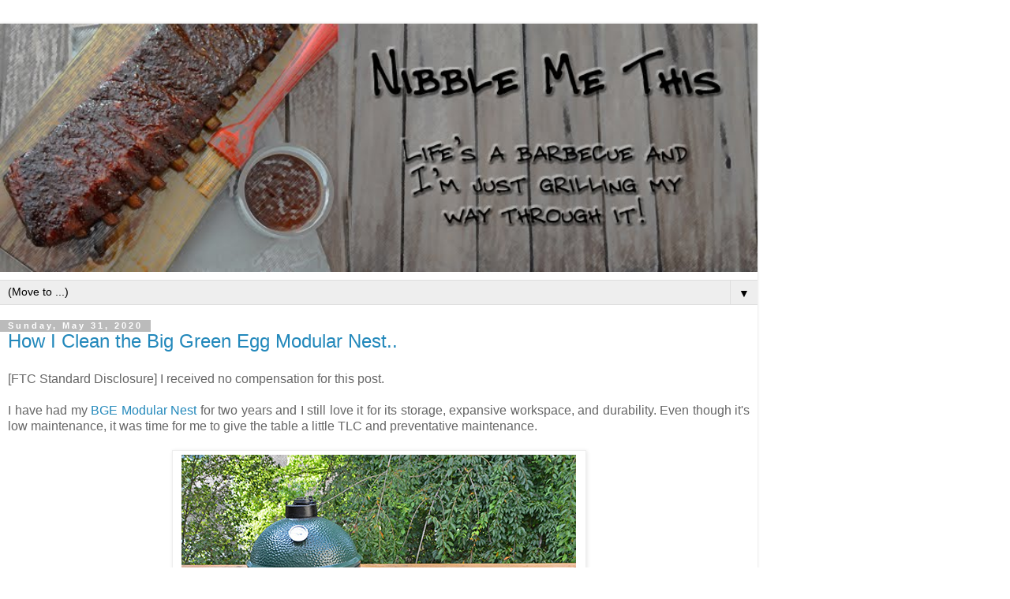

--- FILE ---
content_type: text/html; charset=UTF-8
request_url: https://www.nibblemethis.com/2020/05/?m=1
body_size: 22968
content:
<!DOCTYPE html>
<html class='v2' dir='ltr' lang='en'>
<head>
<link href='https://www.blogger.com/static/v1/widgets/3772415480-widget_css_mobile_2_bundle.css' rel='stylesheet' type='text/css'/>
<meta content='width=device-width,initial-scale=1.0,minimum-scale=1.0,maximum-scale=1.0' name='viewport'/>
<meta content='text/html; charset=UTF-8' http-equiv='Content-Type'/>
<meta content='blogger' name='generator'/>
<link href='https://www.nibblemethis.com/favicon.ico' rel='icon' type='image/x-icon'/>
<link href='https://www.nibblemethis.com/2020/05/' rel='canonical'/>
<link rel="alternate" type="application/atom+xml" title="Nibble Me This - Atom" href="https://www.nibblemethis.com/feeds/posts/default" />
<link rel="alternate" type="application/rss+xml" title="Nibble Me This - RSS" href="https://www.nibblemethis.com/feeds/posts/default?alt=rss" />
<link rel="service.post" type="application/atom+xml" title="Nibble Me This - Atom" href="https://www.blogger.com/feeds/2058183008078317465/posts/default" />
<!--Can't find substitution for tag [blog.ieCssRetrofitLinks]-->
<meta content='A blog about BBQ, grilling recipes, smoking, kamado grills, Big Green Egg, BBQ competitions, food festivals, brand ambassador trips, and Eggfests.' name='description'/>
<meta content='https://www.nibblemethis.com/2020/05/' property='og:url'/>
<meta content='Nibble Me This' property='og:title'/>
<meta content='A blog about BBQ, grilling recipes, smoking, kamado grills, Big Green Egg, BBQ competitions, food festivals, brand ambassador trips, and Eggfests.' property='og:description'/>
<title>Nibble Me This: May 2020</title>
<style id='page-skin-1' type='text/css'><!--
/*
-----------------------------------------------
Blogger Template Style
Name:     Simple
Designer: Blogger
URL:      www.blogger.com
----------------------------------------------- */
/* Content
----------------------------------------------- */
body {
font: normal normal 12px 'Trebuchet MS', Trebuchet, Verdana, sans-serif;
color: #666666;
background: #ffffff none repeat scroll top left;
padding: 0 0 0 0;
}
html body .region-inner {
min-width: 0;
max-width: 100%;
width: auto;
}
h2 {
font-size: 22px;
}
a:link {
text-decoration:none;
color: #2288bb;
}
a:visited {
text-decoration:none;
color: #888888;
}
a:hover {
text-decoration:underline;
color: #33aaff;
}
.body-fauxcolumn-outer .fauxcolumn-inner {
background: transparent none repeat scroll top left;
_background-image: none;
}
.body-fauxcolumn-outer .cap-top {
position: absolute;
z-index: 1;
height: 400px;
width: 100%;
}
.body-fauxcolumn-outer .cap-top .cap-left {
width: 100%;
background: transparent none repeat-x scroll top left;
_background-image: none;
}
.content-outer {
-moz-box-shadow: 0 0 0 rgba(0, 0, 0, .15);
-webkit-box-shadow: 0 0 0 rgba(0, 0, 0, .15);
-goog-ms-box-shadow: 0 0 0 #333333;
box-shadow: 0 0 0 rgba(0, 0, 0, .15);
margin-bottom: 1px;
}
.content-inner {
padding: 10px 40px;
}
.content-inner {
background-color: #ffffff;
}
/* Header
----------------------------------------------- */
.header-outer {
background: transparent none repeat-x scroll 0 -400px;
_background-image: none;
}
.Header h1 {
font: normal normal 40px 'Trebuchet MS',Trebuchet,Verdana,sans-serif;
color: #000000;
text-shadow: 0 0 0 rgba(0, 0, 0, .2);
}
.Header h1 a {
color: #000000;
}
.Header .description {
font-size: 18px;
color: #000000;
}
.header-inner .Header .titlewrapper {
padding: 22px 0;
}
.header-inner .Header .descriptionwrapper {
padding: 0 0;
}
/* Tabs
----------------------------------------------- */
.tabs-inner .section:first-child {
border-top: 0 solid #dddddd;
}
.tabs-inner .section:first-child ul {
margin-top: -1px;
border-top: 1px solid #dddddd;
border-left: 1px solid #dddddd;
border-right: 1px solid #dddddd;
}
.tabs-inner .widget ul {
background: transparent none repeat-x scroll 0 -800px;
_background-image: none;
border-bottom: 1px solid #dddddd;
margin-top: 0;
margin-left: -30px;
margin-right: -30px;
}
.tabs-inner .widget li a {
display: inline-block;
padding: .6em 1em;
font: normal normal 12px 'Trebuchet MS', Trebuchet, Verdana, sans-serif;
color: #000000;
border-left: 1px solid #ffffff;
border-right: 1px solid #dddddd;
}
.tabs-inner .widget li:first-child a {
border-left: none;
}
.tabs-inner .widget li.selected a, .tabs-inner .widget li a:hover {
color: #000000;
background-color: #eeeeee;
text-decoration: none;
}
/* Columns
----------------------------------------------- */
.main-outer {
border-top: 0 solid #dddddd;
}
.fauxcolumn-left-outer .fauxcolumn-inner {
border-right: 1px solid #dddddd;
}
.fauxcolumn-right-outer .fauxcolumn-inner {
border-left: 1px solid #dddddd;
}
/* Headings
----------------------------------------------- */
div.widget > h2,
div.widget h2.title {
margin: 0 0 1em 0;
font: normal bold 11px 'Trebuchet MS',Trebuchet,Verdana,sans-serif;
color: #000000;
}
/* Widgets
----------------------------------------------- */
.widget .zippy {
color: #999999;
text-shadow: 2px 2px 1px rgba(0, 0, 0, .1);
}
.widget .popular-posts ul {
list-style: none;
}
/* Posts
----------------------------------------------- */
h2.date-header {
font: normal bold 11px Arial, Tahoma, Helvetica, FreeSans, sans-serif;
}
.date-header span {
background-color: #bbbbbb;
color: #ffffff;
padding: 0.4em;
letter-spacing: 3px;
margin: inherit;
}
.main-inner {
padding-top: 35px;
padding-bottom: 65px;
}
.main-inner .column-center-inner {
padding: 0 0;
}
.main-inner .column-center-inner .section {
margin: 0 1em;
}
.post {
margin: 0 0 45px 0;
}
h3.post-title, .comments h4 {
font: normal normal 22px 'Trebuchet MS',Trebuchet,Verdana,sans-serif;
margin: .75em 0 0;
}
.post-body {
font-size: 110%;
line-height: 1.4;
position: relative;
}
.post-body img, .post-body .tr-caption-container, .Profile img, .Image img,
.BlogList .item-thumbnail img {
padding: 2px;
background: #ffffff;
border: 1px solid #eeeeee;
-moz-box-shadow: 1px 1px 5px rgba(0, 0, 0, .1);
-webkit-box-shadow: 1px 1px 5px rgba(0, 0, 0, .1);
box-shadow: 1px 1px 5px rgba(0, 0, 0, .1);
}
.post-body img, .post-body .tr-caption-container {
padding: 5px;
}
.post-body .tr-caption-container {
color: #666666;
}
.post-body .tr-caption-container img {
padding: 0;
background: transparent;
border: none;
-moz-box-shadow: 0 0 0 rgba(0, 0, 0, .1);
-webkit-box-shadow: 0 0 0 rgba(0, 0, 0, .1);
box-shadow: 0 0 0 rgba(0, 0, 0, .1);
}
.post-header {
margin: 0 0 1.5em;
line-height: 1.6;
font-size: 90%;
}
.post-footer {
margin: 20px -2px 0;
padding: 5px 10px;
color: #666666;
background-color: #eeeeee;
border-bottom: 1px solid #eeeeee;
line-height: 1.6;
font-size: 90%;
}
#comments .comment-author {
padding-top: 1.5em;
border-top: 1px solid #dddddd;
background-position: 0 1.5em;
}
#comments .comment-author:first-child {
padding-top: 0;
border-top: none;
}
.avatar-image-container {
margin: .2em 0 0;
}
#comments .avatar-image-container img {
border: 1px solid #eeeeee;
}
/* Comments
----------------------------------------------- */
.comments .comments-content .icon.blog-author {
background-repeat: no-repeat;
background-image: url([data-uri]);
}
.comments .comments-content .loadmore a {
border-top: 1px solid #999999;
border-bottom: 1px solid #999999;
}
.comments .comment-thread.inline-thread {
background-color: #eeeeee;
}
.comments .continue {
border-top: 2px solid #999999;
}
/* Accents
---------------------------------------------- */
.section-columns td.columns-cell {
border-left: 1px solid #dddddd;
}
.blog-pager {
background: transparent url(https://resources.blogblog.com/blogblog/data/1kt/simple/paging_dot.png) repeat-x scroll top center;
}
.blog-pager-older-link, .home-link,
.blog-pager-newer-link {
background-color: #ffffff;
padding: 5px;
}
.footer-outer {
border-top: 1px dashed #bbbbbb;
}
/* Mobile
----------------------------------------------- */
body.mobile  {
background-size: auto;
}
.mobile .body-fauxcolumn-outer {
background: transparent none repeat scroll top left;
}
.mobile .body-fauxcolumn-outer .cap-top {
background-size: 100% auto;
}
.mobile .content-outer {
-webkit-box-shadow: 0 0 3px rgba(0, 0, 0, .15);
box-shadow: 0 0 3px rgba(0, 0, 0, .15);
}
.mobile .tabs-inner .widget ul {
margin-left: 0;
margin-right: 0;
}
.mobile .post {
margin: 0;
}
.mobile .main-inner .column-center-inner .section {
margin: 0;
}
.mobile .date-header span {
padding: 0.1em 10px;
margin: 0 -10px;
}
.mobile h3.post-title {
margin: 0;
}
.mobile .blog-pager {
background: transparent none no-repeat scroll top center;
}
.mobile .footer-outer {
border-top: none;
}
.mobile .main-inner, .mobile .footer-inner {
background-color: #ffffff;
}
.mobile-index-contents {
color: #666666;
}
.mobile-link-button {
background-color: #2288bb;
}
.mobile-link-button a:link, .mobile-link-button a:visited {
color: #ffffff;
}
.mobile .tabs-inner .section:first-child {
border-top: none;
}
.mobile .tabs-inner .PageList .widget-content {
background-color: #eeeeee;
color: #000000;
border-top: 1px solid #dddddd;
border-bottom: 1px solid #dddddd;
}
.mobile .tabs-inner .PageList .widget-content .pagelist-arrow {
border-left: 1px solid #dddddd;
}

--></style>
<style id='template-skin-1' type='text/css'><!--
body {
min-width: 960px;
}
.content-outer, .content-fauxcolumn-outer, .region-inner {
min-width: 960px;
max-width: 960px;
_width: 960px;
}
.main-inner .columns {
padding-left: 0;
padding-right: 0;
}
.main-inner .fauxcolumn-center-outer {
left: 0;
right: 0;
/* IE6 does not respect left and right together */
_width: expression(this.parentNode.offsetWidth -
parseInt("0") -
parseInt("0") + 'px');
}
.main-inner .fauxcolumn-left-outer {
width: 0;
}
.main-inner .fauxcolumn-right-outer {
width: 0;
}
.main-inner .column-left-outer {
width: 0;
right: 100%;
margin-left: -0;
}
.main-inner .column-right-outer {
width: 0;
margin-right: -0;
}
#layout {
min-width: 0;
}
#layout .content-outer {
min-width: 0;
width: 800px;
}
#layout .region-inner {
min-width: 0;
width: auto;
}
body#layout div.add_widget {
padding: 8px;
}
body#layout div.add_widget a {
margin-left: 32px;
}
--></style>
<link href='https://www.blogger.com/dyn-css/authorization.css?targetBlogID=2058183008078317465&amp;zx=5f978729-af8a-4a6a-8cac-b34ef400ee64' media='none' onload='if(media!=&#39;all&#39;)media=&#39;all&#39;' rel='stylesheet'/><noscript><link href='https://www.blogger.com/dyn-css/authorization.css?targetBlogID=2058183008078317465&amp;zx=5f978729-af8a-4a6a-8cac-b34ef400ee64' rel='stylesheet'/></noscript>
<meta name='google-adsense-platform-account' content='ca-host-pub-1556223355139109'/>
<meta name='google-adsense-platform-domain' content='blogspot.com'/>

</head>
<body class='loading mobile variant-simplysimple'>
<div class='navbar section' id='navbar' name='Navbar'><div class='widget Navbar' data-version='1' id='Navbar1'><script type="text/javascript">
    function setAttributeOnload(object, attribute, val) {
      if(window.addEventListener) {
        window.addEventListener('load',
          function(){ object[attribute] = val; }, false);
      } else {
        window.attachEvent('onload', function(){ object[attribute] = val; });
      }
    }
  </script>
<script type="text/javascript">
(function() {
var script = document.createElement('script');
script.type = 'text/javascript';
script.src = '//pagead2.googlesyndication.com/pagead/js/google_top_exp.js';
var head = document.getElementsByTagName('head')[0];
if (head) {
head.appendChild(script);
}})();
</script>
</div></div>
<div class='body-fauxcolumns'>
<div class='fauxcolumn-outer body-fauxcolumn-outer'>
<div class='cap-top'>
<div class='cap-left'></div>
<div class='cap-right'></div>
</div>
<div class='fauxborder-left'>
<div class='fauxborder-right'></div>
<div class='fauxcolumn-inner'>
</div>
</div>
<div class='cap-bottom'>
<div class='cap-left'></div>
<div class='cap-right'></div>
</div>
</div>
</div>
<div class='content'>
<div class='content-fauxcolumns'>
<div class='fauxcolumn-outer content-fauxcolumn-outer'>
<div class='cap-top'>
<div class='cap-left'></div>
<div class='cap-right'></div>
</div>
<div class='fauxborder-left'>
<div class='fauxborder-right'></div>
<div class='fauxcolumn-inner'>
</div>
</div>
<div class='cap-bottom'>
<div class='cap-left'></div>
<div class='cap-right'></div>
</div>
</div>
</div>
<div class='content-outer'>
<div class='content-cap-top cap-top'>
<div class='cap-left'></div>
<div class='cap-right'></div>
</div>
<div class='fauxborder-left content-fauxborder-left'>
<div class='fauxborder-right content-fauxborder-right'></div>
<div class='content-inner'>
<header>
<div class='header-outer'>
<div class='header-cap-top cap-top'>
<div class='cap-left'></div>
<div class='cap-right'></div>
</div>
<div class='fauxborder-left header-fauxborder-left'>
<div class='fauxborder-right header-fauxborder-right'></div>
<div class='region-inner header-inner'>
<div class='header section' id='header' name='Header'><div class='widget Header' data-version='1' id='Header1'>
<div id='header-inner'>
<a href='https://www.nibblemethis.com/?m=1' style='display: block'>
<img alt='Nibble Me This' height='auto; ' id='Header1_headerimg' src='https://blogger.googleusercontent.com/img/b/R29vZ2xl/AVvXsEigPcMXdXrjnoXgfSIu-Py5VnKMGqYipidJRyb4AZU62OgOpZfjDIykd59HObogRXdQ4lIkffGvcyFWYbyr29-YSxLM_2EgIjjrqWma8IfhbQtj8BvGvzi5sfh61XmnCjsLejQr2NbZ02E/s1600-r/NMT+2016+header+draft_edited-4.jpg' style='display: block' width='100%; '/>
</a>
</div>
</div></div>
</div>
</div>
<div class='header-cap-bottom cap-bottom'>
<div class='cap-left'></div>
<div class='cap-right'></div>
</div>
</div>
</header>
<div class='tabs-outer'>
<div class='tabs-cap-top cap-top'>
<div class='cap-left'></div>
<div class='cap-right'></div>
</div>
<div class='fauxborder-left tabs-fauxborder-left'>
<div class='fauxborder-right tabs-fauxborder-right'></div>
<div class='region-inner tabs-inner'>
<div class='tabs section' id='crosscol' name='Cross-Column'><div class='widget PageList' data-version='1' id='PageList1'>
<h2>Pages</h2>
<div class='widget-content'>
<select id='PageList1_select'>
<option disabled='disabled' hidden='hidden' selected='selected' value=''>
(Move to ...)
</option>
<option value='https://www.nibblemethis.com/?m=1'>Home</option>
<option value='https://www.nibblemethis.com/p/recipes.html?m=1'>Recipes</option>
<option value='https://www.nibblemethis.com/p/about-me.html?m=1'>About Me</option>
<option value='https://www.nibblemethis.com/p/bbq-food-resources.html?m=1'>BBQ Resources</option>
<option value='https://www.nibblemethis.com/p/disclaimer.html?m=1'>Disclaimer</option>
<option value='https://www.nibblemethis.com/p/kamado.html?m=1'>Our BBQ and Grilling Books</option>
</select>
<span class='pagelist-arrow'>&#9660;</span>
<div class='clear'></div>
</div>
</div></div>
<div class='tabs no-items section' id='crosscol-overflow' name='Cross-Column 2'></div>
</div>
</div>
<div class='tabs-cap-bottom cap-bottom'>
<div class='cap-left'></div>
<div class='cap-right'></div>
</div>
</div>
<div class='main-outer'>
<div class='main-cap-top cap-top'>
<div class='cap-left'></div>
<div class='cap-right'></div>
</div>
<div class='fauxborder-left main-fauxborder-left'>
<div class='fauxborder-right main-fauxborder-right'></div>
<div class='region-inner main-inner'>
<div class='columns fauxcolumns'>
<div class='fauxcolumn-outer fauxcolumn-center-outer'>
<div class='cap-top'>
<div class='cap-left'></div>
<div class='cap-right'></div>
</div>
<div class='fauxborder-left'>
<div class='fauxborder-right'></div>
<div class='fauxcolumn-inner'>
</div>
</div>
<div class='cap-bottom'>
<div class='cap-left'></div>
<div class='cap-right'></div>
</div>
</div>
<div class='fauxcolumn-outer fauxcolumn-left-outer'>
<div class='cap-top'>
<div class='cap-left'></div>
<div class='cap-right'></div>
</div>
<div class='fauxborder-left'>
<div class='fauxborder-right'></div>
<div class='fauxcolumn-inner'>
</div>
</div>
<div class='cap-bottom'>
<div class='cap-left'></div>
<div class='cap-right'></div>
</div>
</div>
<div class='fauxcolumn-outer fauxcolumn-right-outer'>
<div class='cap-top'>
<div class='cap-left'></div>
<div class='cap-right'></div>
</div>
<div class='fauxborder-left'>
<div class='fauxborder-right'></div>
<div class='fauxcolumn-inner'>
</div>
</div>
<div class='cap-bottom'>
<div class='cap-left'></div>
<div class='cap-right'></div>
</div>
</div>
<!-- corrects IE6 width calculation -->
<div class='columns-inner'>
<div class='column-center-outer'>
<div class='column-center-inner'>
<div class='main section' id='main' name='Main'><div class='widget Blog' data-version='1' id='Blog1'>
<div class='blog-posts hfeed'>
<div class='date-outer'>
<h2 class='date-header'><span>Sunday, May 31, 2020</span></h2>
<div class='date-posts'>
<div class='post-outer'>
<div class='post hentry uncustomized-post-template' itemscope='itemscope' itemtype='http://schema.org/BlogPosting'>
<meta content='https://blogger.googleusercontent.com/img/b/R29vZ2xl/AVvXsEhYr4iQ_QCwYHDe73He49TkiOoKz-caUJRXQhKBkrkjy86i3ulQ5wKF3gREaBVRm1ezsGNUU7D2vI1XX0X6b_ZvyMLZi3rVIwOyKCVtJPsR8QycC1gtixFHl1uXEn2vElWMp5c2Lv2w-fo/s72-c-d/BGE+Table+DSC_4513.jpg' itemprop='image_url'/>
<meta content='2058183008078317465' itemprop='blogId'/>
<meta content='683547776102837278' itemprop='postId'/>
<a name='683547776102837278'></a>
<h3 class='post-title entry-title' itemprop='name'>
<a href='https://www.nibblemethis.com/2020/05/how-i-clean-big-green-egg-modular-nest.html?m=1'>How I Clean the Big Green Egg Modular Nest..</a>
</h3>
<div class='post-header'>
<div class='post-header-line-1'></div>
</div>
<div class='post-body entry-content' id='post-body-683547776102837278' itemprop='articleBody'>
[FTC Standard Disclosure] I received no compensation for this post.<div><br></div><div><div style="text-align: justify;">I have had my <a href="https://biggreenegg.com/product-category/modular-nest-system/">BGE Modular Nest</a> for two years and I still love it for its storage, expansive workspace, and durability. Even though it&#39;s low maintenance, it was time for me to give the table a little TLC and preventative maintenance.</div><div><br><table align="center" cellpadding="0" cellspacing="0" class="tr-caption-container" style="margin-left: auto; margin-right: auto;"><tbody><tr><td style="text-align: center;"><a href="https://blogger.googleusercontent.com/img/b/R29vZ2xl/AVvXsEhYr4iQ_QCwYHDe73He49TkiOoKz-caUJRXQhKBkrkjy86i3ulQ5wKF3gREaBVRm1ezsGNUU7D2vI1XX0X6b_ZvyMLZi3rVIwOyKCVtJPsR8QycC1gtixFHl1uXEn2vElWMp5c2Lv2w-fo/" style="margin-left: auto; margin-right: auto;"><font size="2"><img alt="Big Green Egg Modular Nest System" border="0" data-original-height="474" data-original-width="500" src="https://blogger.googleusercontent.com/img/b/R29vZ2xl/AVvXsEhYr4iQ_QCwYHDe73He49TkiOoKz-caUJRXQhKBkrkjy86i3ulQ5wKF3gREaBVRm1ezsGNUU7D2vI1XX0X6b_ZvyMLZi3rVIwOyKCVtJPsR8QycC1gtixFHl1uXEn2vElWMp5c2Lv2w-fo/d/BGE+Table+DSC_4513.jpg" title="Big Green Egg Modular Nest System"></font></a></td></tr><tr><td class="tr-caption" style="text-align: center;"><font size="2">We got our Big Green Egg Modular Nest at <a href="https://www.mannixpools.net/">Mannix Pools and Grills</a> in Winter Haven, FL</font>.<br></td></tr></tbody></table><div style="text-align: center;"><br></div><h2 style="text-align: left;"><font size="6">Wear and Tear</font></h2><div>So what needs to be done with such a robust, hearty table? It was all cosmetic. There were some chips in the powder coating from where I have accidentally struck the table here and there. Fortunately, the frame is aluminum so these chips don&#39;t rust.&#160;</div><div><br></div><table align="center" cellpadding="0" cellspacing="0" class="tr-caption-container" style="margin-left: auto; margin-right: auto;"><tbody><tr><td style="text-align: center;"><a href="https://blogger.googleusercontent.com/img/b/R29vZ2xl/AVvXsEg_SVGWpQLBr3p7G1o5QfXLeHv2HurT8yRyl9Rrak8zbUVkzQiH43X1dQq7DJ00_bS5XOacmXg_D2Q2YDdMUSNoEhovk5_Zb_xk3Y0QmguIwN7wI0qyHAF9MdueCU6jX9MTTM-UzCa515s/" style="margin-left: auto; margin-right: auto;"><img alt="Example of powder coating chip on a Big Green Egg Modular Nest" border="0" data-original-height="500" data-original-width="500" src="https://blogger.googleusercontent.com/img/b/R29vZ2xl/AVvXsEg_SVGWpQLBr3p7G1o5QfXLeHv2HurT8yRyl9Rrak8zbUVkzQiH43X1dQq7DJ00_bS5XOacmXg_D2Q2YDdMUSNoEhovk5_Zb_xk3Y0QmguIwN7wI0qyHAF9MdueCU6jX9MTTM-UzCa515s/d/20200530_142340.jpg"></a></td></tr><tr><td class="tr-caption" style="text-align: center;"><font size="2">The powder coating is generally tough. But if you strike the edge with something hard, like metal tools or another grill cart, it can pop off like this.&#160; Almost all of mine were on the front upper edge, where I do most of my prep work.</font></td></tr></tbody></table><div><br></div><div><br></div><div>I had also noticed some corrosion or rust in some of the corners where the rails come together. That makes sense, given that is where water would collect after rain or where acidic marinades or sauces might spill.</div><div><br></div><table align="center" cellpadding="0" cellspacing="0" class="tr-caption-container" style="margin-left: auto; margin-right: auto;"><tbody><tr><td style="text-align: center;"><a href="https://blogger.googleusercontent.com/img/b/R29vZ2xl/AVvXsEhC1lq7nCO5LbZH5BjJJ1hrWjyViusZfpsumnx9i_NAVUEww4YnBchXtKGfWDPToJo4_SBXcJFzLzzoqK-_UEBtvTkLSzZ9jR5tGSHzPtLkLEv_ihgSIgXvZLQMX91g9gvvzCCU4_P4CQE/" style="margin-left: auto; margin-right: auto;"><img alt="Example of corrosion or rust on a Big Green Egg Modular Nest" border="0" data-original-height="500" data-original-width="500" src="https://blogger.googleusercontent.com/img/b/R29vZ2xl/AVvXsEhC1lq7nCO5LbZH5BjJJ1hrWjyViusZfpsumnx9i_NAVUEww4YnBchXtKGfWDPToJo4_SBXcJFzLzzoqK-_UEBtvTkLSzZ9jR5tGSHzPtLkLEv_ihgSIgXvZLQMX91g9gvvzCCU4_P4CQE/d/20200530_142328.jpg"></a></td></tr><tr><td class="tr-caption" style="text-align: center;"><font size="2">This was after I had washed the table but you can see how the water pools in this location and would take longer to dry. Also, a lot of the marinades, sauces, and spritzes we use are acidic. A spill here, a spill there, and it will cause corrosion on aluminum and rust on the steel parts.</font><br></td></tr></tbody></table><span></span></div></div>
<div style='clear: both;'></div>
</div>
<div class='post-footer'>
<div class='post-footer-line post-footer-line-1'>
<span class='post-author vcard'>
<span class='fn' itemprop='author' itemscope='itemscope' itemtype='http://schema.org/Person'>
<meta content='https://www.blogger.com/profile/14861482393432330011' itemprop='url'/>
<a href='https://www.blogger.com/profile/14861482393432330011' rel='author' title='author profile'>
<span itemprop='name'>Chris</span>
</a>
</span>
</span>
<span class='post-timestamp'>
at
<meta content='https://www.nibblemethis.com/2020/05/how-i-clean-big-green-egg-modular-nest.html' itemprop='url'/>
<a class='timestamp-link' href='https://www.nibblemethis.com/2020/05/how-i-clean-big-green-egg-modular-nest.html?m=1' rel='bookmark' title='permanent link'><abbr class='published' itemprop='datePublished' title='2020-05-31T14:29:00-04:00'>2:29&#8239;PM</abbr></a>
</span>
<span class='post-comment-link'>
</span>
</div>
<div class='post-footer-line post-footer-line-2'>
<div class='mobile-link-button goog-inline-block' id='mobile-share-button'>
<a href='javascript:void(0);'>Share</a>
</div>
</div>
</div>
</div>
</div>
</div>
</div>
<div class='date-outer'>
<h2 class='date-header'><span>Friday, May 22, 2020</span></h2>
<div class='date-posts'>
<div class='post-outer'>
<div class='post hentry uncustomized-post-template' itemscope='itemscope' itemtype='http://schema.org/BlogPosting'>
<meta content='https://blogger.googleusercontent.com/img/b/R29vZ2xl/AVvXsEhL3ikwKSS0iSkc7qYUUn4cJ4_JubSuJSBib1nWWuEBvS-23ufeP5lnsZ75YJx6qykWiV5I_cR78fU5rr6kHRhazrqZYUD8vqcI577rnuzh8Ac__aK-TQmMoGlDwgrydDqQpV66p6GXySQ/s72-c/DSC_0192+Not+A+Quarter+Pounder+With+Cheese+square.jpg' itemprop='image_url'/>
<meta content='2058183008078317465' itemprop='blogId'/>
<meta content='8749844883332795411' itemprop='postId'/>
<a name='8749844883332795411'></a>
<h3 class='post-title entry-title' itemprop='name'>
<a href='https://www.nibblemethis.com/2020/05/flat-top-cheeseburgers.html?m=1'>Flat Top Cheeseburgers </a>
</h3>
<div class='post-header'>
<div class='post-header-line-1'></div>
</div>
<div class='post-body entry-content' id='post-body-8749844883332795411' itemprop='articleBody'>
[FTC Standard Disclosure] I received no compensation for this post.<br>
<br>
<div style="text-align: justify;">
Have you had odd food cravings during the pandemic restrictions?&#160;</div>
<div style="text-align: justify;">
<br></div>
<div style="text-align: justify;">
The other day, I had a strange desire for a Quarter Pounder&#174; with Cheese. That&#39;s not something I think about often. Usually, if I have a fast food craving, it will be for Cookout because they make my favorite type of burger - Carolina ATW style with slaw, chili, onions, and mustard.</div>
<br>
<div class="separator" style="clear: both; text-align: center;">
<a href="https://blogger.googleusercontent.com/img/b/R29vZ2xl/AVvXsEhL3ikwKSS0iSkc7qYUUn4cJ4_JubSuJSBib1nWWuEBvS-23ufeP5lnsZ75YJx6qykWiV5I_cR78fU5rr6kHRhazrqZYUD8vqcI577rnuzh8Ac__aK-TQmMoGlDwgrydDqQpV66p6GXySQ/s1600/DSC_0192+Not+A+Quarter+Pounder+With+Cheese+square.jpg" style="margin-left: 1em; margin-right: 1em;"><img alt="My Not-A-Quarter-Pounder with Cheese" border="0" data-original-height="500" data-original-width="500" src="https://blogger.googleusercontent.com/img/b/R29vZ2xl/AVvXsEhL3ikwKSS0iSkc7qYUUn4cJ4_JubSuJSBib1nWWuEBvS-23ufeP5lnsZ75YJx6qykWiV5I_cR78fU5rr6kHRhazrqZYUD8vqcI577rnuzh8Ac__aK-TQmMoGlDwgrydDqQpV66p6GXySQ/s1600/DSC_0192+Not+A+Quarter+Pounder+With+Cheese+square.jpg" title=""></a></div>
<br>
But I was specifically craving a simple QP with Cheese, so I made us some burgers on the griddle. I have several options for cooking flat-top burgers using my arsenal of grills and grill accessories.<br>
<br>
<ul>
<li>Cast iron skillet on the grill,</li>
<li><a href="https://www.littlegriddle.com/">Little Griddle</a> on the grill,</li>
<li><a href="https://www.cast-iron-grate.com/bbq-accessories/grill-hotplate-griddle.html">Cast iron griddle insert</a> for Craycort Grills,&#160;</li>
<li><a href="https://www.homedepot.com/p/Lodge-16-75-in-x-9-5-in-Black-Cast-Iron-Reversible-Stovetop-Griddle-LDP3/301056282">Griddle plate</a> on the grill,</li>
<li><a href="https://blackstoneproducts.com/products/36-griddle-cooking-station-in-classic-black">36&quot; Blackstone flat top griddle</a>, or</li>
<li><a href="https://blackstoneproducts.com/collections/griddles/products/17-tabletop-griddle-with-stainless-steel-front-plate">17&quot; Blackstone flat top griddle</a>.</li>
</ul>
<br>
<br>
<table align="center" cellpadding="0" cellspacing="0" class="tr-caption-container" style="margin-left: auto; margin-right: auto; text-align: center;"><tbody>
<tr><td style="text-align: center;"><a href="https://blogger.googleusercontent.com/img/b/R29vZ2xl/AVvXsEgmKnDcP-efXZ7dc7-Ntj_py5Ev0d71EpR576EJ45gmRA50yKoqlj-7XWLJ3UG6yIHyrNcV4xk52_JEvXAggvXoFTlAAcOiQBDjoU12kr1TNx50J3kHP92fGovDmpGXeJH0TI1a0-NRalo/s1600/Blackstone+griddle+DSC_7702.jpg" style="margin-left: auto; margin-right: auto;"><img border="0" data-original-height="331" data-original-width="500" src="https://blogger.googleusercontent.com/img/b/R29vZ2xl/AVvXsEgmKnDcP-efXZ7dc7-Ntj_py5Ev0d71EpR576EJ45gmRA50yKoqlj-7XWLJ3UG6yIHyrNcV4xk52_JEvXAggvXoFTlAAcOiQBDjoU12kr1TNx50J3kHP92fGovDmpGXeJH0TI1a0-NRalo/s1600/Blackstone+griddle+DSC_7702.jpg"></a></td></tr>
<tr><td class="tr-caption" style="text-align: center;"><span style="font-size: small;">I picked the small Blackstone because I was only making 3 burgers. TBH, I probably use the small one 9 times for every 1 time I use my big 36&quot; flat top. It&#39;s more convenient, is just the right size for our needs, and it fits right on my Egg table. <br><br>This thing is a beast, too. It survived the whole week at Bonnaroo music festival with my son and his college buddies last year!</span></td></tr>
</tbody></table>
<br>
<br>
<table align="center" cellpadding="0" cellspacing="0" class="tr-caption-container" style="margin-left: auto; margin-right: auto; text-align: center;"><tbody>
<tr><td style="text-align: center;"><a href="https://blogger.googleusercontent.com/img/b/R29vZ2xl/AVvXsEihGBShVIy2V-Eg0JcNvDLZjJybEOXSYZ1wdFzxYyMUpU7m26QrCgLIza-Yl9ViNPjWoSA8OuAwZ9k6amcd40NXzMHVaIz1LCFUi4GfrjZS_VwkfnJwIqelbj9zfgiGvHnViQ2rlYJBEd0/s1600/DSC_0168+Not+A+Quarter+Pounder+With+Cheese.jpg" style="margin-left: auto; margin-right: auto;"><img alt="Smashing burgers on the Blackstone griddle" border="0" data-original-height="500" data-original-width="500" src="https://blogger.googleusercontent.com/img/b/R29vZ2xl/AVvXsEihGBShVIy2V-Eg0JcNvDLZjJybEOXSYZ1wdFzxYyMUpU7m26QrCgLIza-Yl9ViNPjWoSA8OuAwZ9k6amcd40NXzMHVaIz1LCFUi4GfrjZS_VwkfnJwIqelbj9zfgiGvHnViQ2rlYJBEd0/s1600/DSC_0168+Not+A+Quarter+Pounder+With+Cheese.jpg" title=""></a></td></tr>
<tr><td class="tr-caption" style="text-align: center;"><span style="font-size: small;">I preheated my flat top, wiped it down with peanut oil, and then smashed out three 8-ounce ground chuck patties. Yeah, I know 8 ounces is not a quarter pound. I&#39;m <i>having it my way</i> and <i>I&#39;m lovin&#39; it</i>. Yes, I am also aware that I&#39;m mixing fast food slogans.</span></td></tr>
</tbody></table>
<br>
<div style='clear: both;'></div>
</div>
<div class='post-footer'>
<div class='post-footer-line post-footer-line-1'>
<span class='post-author vcard'>
<span class='fn' itemprop='author' itemscope='itemscope' itemtype='http://schema.org/Person'>
<meta content='https://www.blogger.com/profile/14861482393432330011' itemprop='url'/>
<a href='https://www.blogger.com/profile/14861482393432330011' rel='author' title='author profile'>
<span itemprop='name'>Chris</span>
</a>
</span>
</span>
<span class='post-timestamp'>
at
<meta content='https://www.nibblemethis.com/2020/05/flat-top-cheeseburgers.html' itemprop='url'/>
<a class='timestamp-link' href='https://www.nibblemethis.com/2020/05/flat-top-cheeseburgers.html?m=1' rel='bookmark' title='permanent link'><abbr class='published' itemprop='datePublished' title='2020-05-22T16:30:00-04:00'>4:30&#8239;PM</abbr></a>
</span>
<span class='post-comment-link'>
</span>
</div>
<div class='post-footer-line post-footer-line-2'>
<div class='mobile-link-button goog-inline-block' id='mobile-share-button'>
<a href='javascript:void(0);'>Share</a>
</div>
</div>
</div>
</div>
</div>
</div>
</div>
<div class='date-outer'>
<h2 class='date-header'><span>Monday, May 18, 2020</span></h2>
<div class='date-posts'>
<div class='post-outer'>
<div class='post hentry uncustomized-post-template' itemscope='itemscope' itemtype='http://schema.org/BlogPosting'>
<meta content='https://blogger.googleusercontent.com/img/b/R29vZ2xl/AVvXsEijUtl1TaMOwWgBBYEuTdk6GYZ6xpIOSJnNlMRDJZU0CgoF9g6hbk8Y_U_DcPzKb99cwEba0upsBcKLKv2LF0Nyb3BhPnbO7vbb5q17NYPZjAzDoeceKEF5Sx5_ViB9rmX72KnF5vY8qsM/s72-c/Ribeye+Steak+with+Chroizo+Hash+DSC_0110.jpg' itemprop='image_url'/>
<meta content='2058183008078317465' itemprop='blogId'/>
<meta content='8785231491339255313' itemprop='postId'/>
<a name='8785231491339255313'></a>
<h3 class='post-title entry-title' itemprop='name'>
<a href='https://www.nibblemethis.com/2020/05/ribeye-steak-with-chroizo-hash.html?m=1'>Ribeye Steak with Chroizo Hash</a>
</h3>
<div class='post-header'>
<div class='post-header-line-1'></div>
</div>
<div class='post-body entry-content' id='post-body-8785231491339255313' itemprop='articleBody'>
[FTC Standard Disclaimer]&#160; I received no compensation for this post.<br>
<br>
What goes better with ribeye steak than potatoes?&#160; How about potatoes in a tasty hash with chorizo, onions, sweet red bell pepper, jalapeno, garlic, and fajita seasoning?<br>
<br>
<div class="separator" style="clear: both; text-align: center;">
<a href="https://blogger.googleusercontent.com/img/b/R29vZ2xl/AVvXsEijUtl1TaMOwWgBBYEuTdk6GYZ6xpIOSJnNlMRDJZU0CgoF9g6hbk8Y_U_DcPzKb99cwEba0upsBcKLKv2LF0Nyb3BhPnbO7vbb5q17NYPZjAzDoeceKEF5Sx5_ViB9rmX72KnF5vY8qsM/s1600/Ribeye+Steak+with+Chroizo+Hash+DSC_0110.jpg" style="margin-left: 1em; margin-right: 1em;"><img alt="Ribeye steak with chroizo hash cooked on the grill." border="0" data-original-height="500" data-original-width="500" src="https://blogger.googleusercontent.com/img/b/R29vZ2xl/AVvXsEijUtl1TaMOwWgBBYEuTdk6GYZ6xpIOSJnNlMRDJZU0CgoF9g6hbk8Y_U_DcPzKb99cwEba0upsBcKLKv2LF0Nyb3BhPnbO7vbb5q17NYPZjAzDoeceKEF5Sx5_ViB9rmX72KnF5vY8qsM/s1600/Ribeye+Steak+with+Chroizo+Hash+DSC_0110.jpg" title=""></a></div>
<br>
<div style="text-align: justify;">
Alexis picked up a couple of ribeye steaks this weekend, and this is what we made. The crispy potatoes, savory chorizo, and the mild heat of jalapenos made this hash the perfect side for a pair of steaks.&#160; If it was morning time, I would have thrown a few Sunnyside-up eggs in there, too.</div>
<br>
I wanted to do something different from my usual steak routine, so I decided to cook the steaks sous vide and finish on a hot grill.<br>
<br>
<table align="center" cellpadding="0" cellspacing="0" class="tr-caption-container" style="margin-left: auto; margin-right: auto; text-align: center;"><tbody>
<tr><td style="text-align: center;"><a href="https://blogger.googleusercontent.com/img/b/R29vZ2xl/AVvXsEj4GmJ47GpWiAFTVr5wpTwoXffyaf-EZuERxXsLYqDmnE4aurbvzSY05vGklciBzOsNSyrvjUYkF2wFyU_W39vxoJV0ipytKQnH0NUJqXpEFNLpk8SkexsDgs5KsUIpmNEgf7eMTbOB4VM/s1600/Ribeye+Steak+with+Chroizo+Hash+DSC_0058.jpg" style="margin-left: auto; margin-right: auto;"><img alt="Using the Anova sous vide to prepare ribeye steaks." border="0" data-original-height="500" data-original-width="500" src="https://blogger.googleusercontent.com/img/b/R29vZ2xl/AVvXsEj4GmJ47GpWiAFTVr5wpTwoXffyaf-EZuERxXsLYqDmnE4aurbvzSY05vGklciBzOsNSyrvjUYkF2wFyU_W39vxoJV0ipytKQnH0NUJqXpEFNLpk8SkexsDgs5KsUIpmNEgf7eMTbOB4VM/s1600/Ribeye+Steak+with+Chroizo+Hash+DSC_0058.jpg" title=""></a></td></tr>
<tr><td class="tr-caption" style="text-align: center;"><span style="font-size: small;">It was a beautiful Spring day in Knoxville, so I brought my sous vide equipment outside and set up on my expansive BGE Modular Nest.&#160;</span></td></tr>
</tbody></table>
<br>
<div style='clear: both;'></div>
</div>
<div class='post-footer'>
<div class='post-footer-line post-footer-line-1'>
<span class='post-author vcard'>
<span class='fn' itemprop='author' itemscope='itemscope' itemtype='http://schema.org/Person'>
<meta content='https://www.blogger.com/profile/14861482393432330011' itemprop='url'/>
<a href='https://www.blogger.com/profile/14861482393432330011' rel='author' title='author profile'>
<span itemprop='name'>Chris</span>
</a>
</span>
</span>
<span class='post-timestamp'>
at
<meta content='https://www.nibblemethis.com/2020/05/ribeye-steak-with-chroizo-hash.html' itemprop='url'/>
<a class='timestamp-link' href='https://www.nibblemethis.com/2020/05/ribeye-steak-with-chroizo-hash.html?m=1' rel='bookmark' title='permanent link'><abbr class='published' itemprop='datePublished' title='2020-05-18T18:28:00-04:00'>6:28&#8239;PM</abbr></a>
</span>
<span class='post-comment-link'>
</span>
</div>
<div class='post-footer-line post-footer-line-2'>
<div class='mobile-link-button goog-inline-block' id='mobile-share-button'>
<a href='javascript:void(0);'>Share</a>
</div>
</div>
</div>
</div>
</div>
</div>
</div>
<div class='date-outer'>
<h2 class='date-header'><span>Saturday, May 16, 2020</span></h2>
<div class='date-posts'>
<div class='post-outer'>
<div class='post hentry uncustomized-post-template' itemscope='itemscope' itemtype='http://schema.org/BlogPosting'>
<meta content='https://blogger.googleusercontent.com/img/b/R29vZ2xl/AVvXsEiUHmPoGAzpYRmG7uXmNZ_i6BzRuGYZ-kLtI4peVaJnVbhukEUc4O8txC4oyz_VAqYBlNVbwXVgBPxRWzd8QHytDO4UzSryCINkWcfeLUphZ_Tt7GTYEW6h0CCRQ8hh3SyG7_dC291sZ4M/s72-c/Sriracha+Peach+Glazed+Country+Style+Boneless+Pork+Ribs+DSC_7594+Picmonkey.jpg' itemprop='image_url'/>
<meta content='2058183008078317465' itemprop='blogId'/>
<meta content='5943436641974515451' itemprop='postId'/>
<a name='5943436641974515451'></a>
<h3 class='post-title entry-title' itemprop='name'>
<a href='https://www.nibblemethis.com/2020/05/sriracha-peach-glazed-boneless-country.html?m=1'>Sriracha-Peach Glazed Boneless Country Style Ribs</a>
</h3>
<div class='post-header'>
<div class='post-header-line-1'></div>
</div>
<div class='post-body entry-content' id='post-body-5943436641974515451' itemprop='articleBody'>
<div style="text-align: justify;">
[FTC Standard Disclaimer] I received a complimentary review copy of Mastering The Big Green Egg from the publisher. The link is an Amazon Affiliate link, so I do get a small percentage if you buy the book.</div>
<br>
<div style="text-align: justify;">
I&#39;m not usually a big fan of peaches. I don&#39;t care for peach ice cream, peach Snapple, or peach Jolly Ranchers. But when you put peach on pork in the smoker or grill, it magically transforms into delicious sweet porkiness that I can&#39;t resist.</div>
<br>
<table align="center" cellpadding="0" cellspacing="0" class="tr-caption-container" style="margin-left: auto; margin-right: auto; text-align: center;"><tbody>
<tr><td style="text-align: center;"><a href="https://blogger.googleusercontent.com/img/b/R29vZ2xl/AVvXsEiUHmPoGAzpYRmG7uXmNZ_i6BzRuGYZ-kLtI4peVaJnVbhukEUc4O8txC4oyz_VAqYBlNVbwXVgBPxRWzd8QHytDO4UzSryCINkWcfeLUphZ_Tt7GTYEW6h0CCRQ8hh3SyG7_dC291sZ4M/s1600/Sriracha+Peach+Glazed+Country+Style+Boneless+Pork+Ribs+DSC_7594+Picmonkey.jpg" style="margin-left: auto; margin-right: auto;"><img alt="Craig Tabor&#39;s Sriracha Peach Glazed Pork Chops Pork Ribs" border="0" data-original-height="647" data-original-width="500" src="https://blogger.googleusercontent.com/img/b/R29vZ2xl/AVvXsEiUHmPoGAzpYRmG7uXmNZ_i6BzRuGYZ-kLtI4peVaJnVbhukEUc4O8txC4oyz_VAqYBlNVbwXVgBPxRWzd8QHytDO4UzSryCINkWcfeLUphZ_Tt7GTYEW6h0CCRQ8hh3SyG7_dC291sZ4M/s1600/Sriracha+Peach+Glazed+Country+Style+Boneless+Pork+Ribs+DSC_7594+Picmonkey.jpg" title=""></a></td></tr>
<tr><td class="tr-caption" style="text-align: justify;"><span style="font-size: small;">BBQ country-style boneless pork ribs, poblano mac and cheese, and BBQ beans - yum!</span></td></tr>
</tbody></table>
<br>
<div style="text-align: justify;">
This recipe comes from Craig Tabor&#39;s book, <a href="https://amzn.to/2LAiV2A">Mastering The Big Green Egg</a>, which I mentioned in my <a href="https://www.nibblemethis.com/2020/05/bbq-and-grilling-books-previews.html">2020 BBQ/Grilling Books Preview</a>.&#160; Craig&#39;s recipe is for double-thick bone-in pork chops, but those weren&#39;t available due to the pandemic interruptions.&#160; The store did have some country-style, boneless pork ribs, so I went with those.&#160;&#160;</div>
<br>
<table align="center" cellpadding="0" cellspacing="0" class="tr-caption-container" style="margin-left: auto; margin-right: auto; text-align: center;"><tbody>
<tr><td style="text-align: center;"><a href="https://blogger.googleusercontent.com/img/b/R29vZ2xl/AVvXsEiTKiknznge2a7_d4gfVbKb8fO39jXDiuK-_WSdQaCGrpvFd4P-50ZLtsJxC0b5D1BG0iotWiSf7H5uuBiBd4e85zns3dx3TSiHZEqoF2EpVnRKQd2KMTbsdTaGqL1ePKsWyLTdv8XqxgM/s1600/Mastering+The+Big+Green+Egg+Craig+Tabor+DSC_7602+square.jpg" style="margin-left: auto; margin-right: auto;"><img alt="Review of Mastering The Big Green Egg by Craig Tabor Page Street Publishing" border="0" data-original-height="500" data-original-width="500" src="https://blogger.googleusercontent.com/img/b/R29vZ2xl/AVvXsEiTKiknznge2a7_d4gfVbKb8fO39jXDiuK-_WSdQaCGrpvFd4P-50ZLtsJxC0b5D1BG0iotWiSf7H5uuBiBd4e85zns3dx3TSiHZEqoF2EpVnRKQd2KMTbsdTaGqL1ePKsWyLTdv8XqxgM/s1600/Mastering+The+Big+Green+Egg+Craig+Tabor+DSC_7602+square.jpg" title=""></a></td></tr>
<tr><td class="tr-caption" style="text-align: center;"><span style="font-size: small;">This will be an excellent Father&#39;s Day gift or buy it for yourself to shake things up on your kamado grill this Summer.</span></td></tr>
</tbody></table>
<br>
<div style='clear: both;'></div>
</div>
<div class='post-footer'>
<div class='post-footer-line post-footer-line-1'>
<span class='post-author vcard'>
<span class='fn' itemprop='author' itemscope='itemscope' itemtype='http://schema.org/Person'>
<meta content='https://www.blogger.com/profile/14861482393432330011' itemprop='url'/>
<a href='https://www.blogger.com/profile/14861482393432330011' rel='author' title='author profile'>
<span itemprop='name'>Chris</span>
</a>
</span>
</span>
<span class='post-timestamp'>
at
<meta content='https://www.nibblemethis.com/2020/05/sriracha-peach-glazed-boneless-country.html' itemprop='url'/>
<a class='timestamp-link' href='https://www.nibblemethis.com/2020/05/sriracha-peach-glazed-boneless-country.html?m=1' rel='bookmark' title='permanent link'><abbr class='published' itemprop='datePublished' title='2020-05-16T15:06:00-04:00'>3:06&#8239;PM</abbr></a>
</span>
<span class='post-comment-link'>
</span>
</div>
<div class='post-footer-line post-footer-line-2'>
<div class='mobile-link-button goog-inline-block' id='mobile-share-button'>
<a href='javascript:void(0);'>Share</a>
</div>
</div>
</div>
</div>
</div>
</div>
</div>
<div class='date-outer'>
<h2 class='date-header'><span>Tuesday, May 12, 2020</span></h2>
<div class='date-posts'>
<div class='post-outer'>
<div class='post hentry uncustomized-post-template' itemscope='itemscope' itemtype='http://schema.org/BlogPosting'>
<meta content='https://blogger.googleusercontent.com/img/b/R29vZ2xl/AVvXsEityiD-k2x-U3iQc5YgN3opKp5xuidj0KbSWDUOy0H_LAp4c2MrDhUBsYP-up3UTwlyrwsl2ZbpYObcSSw5_dBPgbumoV3cr6LZqVMi0dmqxkroR76ZLA6mk9wikrC36i8WEnyXwZlp30A/s72-c/Book+shelf+20200511_154032.jpg' itemprop='image_url'/>
<meta content='2058183008078317465' itemprop='blogId'/>
<meta content='6405430048107655822' itemprop='postId'/>
<a name='6405430048107655822'></a>
<h3 class='post-title entry-title' itemprop='name'>
<a href='https://www.nibblemethis.com/2020/05/bbq-and-grilling-books-previews.html?m=1'>BBQ and Grilling Books Previews</a>
</h3>
<div class='post-header'>
<div class='post-header-line-1'></div>
</div>
<div class='post-body entry-content' id='post-body-6405430048107655822' itemprop='articleBody'>
<div style="text-align: justify;">
<i>[FTC Standard Disclaimer]&nbsp; I received no compensation for this post, other than I received electronic review copies of the books from the various publishers. The links are Amazon Affiliate links. Obviously, if you buy MY book, I get compensated, that's kinda how that works, right?</i><br />
<br />
Whenever I feel like I have gotten into a cooking rut, I like to break out BBQ and grilling cookbooks to shake things up.&nbsp; Cookbooks expose me to new ingredients, teach me new techniques, and maybe challenge some of my preconceived notions.&nbsp;&nbsp;</div>
<div style="text-align: justify;">
<br /></div>
<div style="text-align: justify;">
<table align="center" cellpadding="0" cellspacing="0" class="tr-caption-container" style="margin-left: auto; margin-right: auto; text-align: center;"><tbody>
<tr><td style="text-align: center;"><a href="https://blogger.googleusercontent.com/img/b/R29vZ2xl/AVvXsEityiD-k2x-U3iQc5YgN3opKp5xuidj0KbSWDUOy0H_LAp4c2MrDhUBsYP-up3UTwlyrwsl2ZbpYObcSSw5_dBPgbumoV3cr6LZqVMi0dmqxkroR76ZLA6mk9wikrC36i8WEnyXwZlp30A/s1600/Book+shelf+20200511_154032.jpg" style="margin-left: auto; margin-right: auto;"><img border="0" data-original-height="459" data-original-width="500" src="https://blogger.googleusercontent.com/img/b/R29vZ2xl/AVvXsEityiD-k2x-U3iQc5YgN3opKp5xuidj0KbSWDUOy0H_LAp4c2MrDhUBsYP-up3UTwlyrwsl2ZbpYObcSSw5_dBPgbumoV3cr6LZqVMi0dmqxkroR76ZLA6mk9wikrC36i8WEnyXwZlp30A/s1600/Book+shelf+20200511_154032.jpg" /></a></td></tr>
<tr><td class="tr-caption" style="text-align: center;"><span style="font-size: small; text-align: justify;">Cooking from written recipes is one of the fastest ways to learn to grill and become a serious grillmaster.&nbsp;&nbsp;</span></td></tr>
</tbody></table>
<br /></div>
<div style="text-align: justify;">
&nbsp;Here are some previews of the new books that I have been checking out for 2020.&nbsp;&nbsp;</div>
<div style="text-align: justify;">
<br />
Note: Three of these entries are written for specific types of grills. The recipes will work for just about any grill, so don't let that stop you from checking it out.&nbsp; It's just that the authors provide in-depth knowledge, tricks, and tips for those grills in addition to the recipes.<br />
<i style="font-size: small;"><br /></i>
<i style="font-size: small;">Prices are as of 5/12/2020.</i><br />
<br />
<div class="separator" style="clear: both; text-align: center;">
<a href="https://blogger.googleusercontent.com/img/b/R29vZ2xl/AVvXsEih7hosTqgfaApij4k7b7l5eb7_T2n3mTEhm_qZX1unydTb_QNrWLOkQblGjhSIxR6_6rWCva8rvCOz3mRv4axOL0oTtDOSOz7WYKEOA1aR9Dqbk11arsR7F5ot9BSv8yJBPvmoCB_3QHE/s1600/NMT+Divider.png" style="margin-left: 1em; margin-right: 1em;"><img border="0" data-original-height="66" data-original-width="500" src="https://blogger.googleusercontent.com/img/b/R29vZ2xl/AVvXsEih7hosTqgfaApij4k7b7l5eb7_T2n3mTEhm_qZX1unydTb_QNrWLOkQblGjhSIxR6_6rWCva8rvCOz3mRv4axOL0oTtDOSOz7WYKEOA1aR9Dqbk11arsR7F5ot9BSv8yJBPvmoCB_3QHE/s1600/NMT+Divider.png" /></a></div>
<br /></div>
<div style="text-align: justify;">
</div>
<h2 style="text-align: justify;">
<span style="font-size: x-large;">Award-Winning BBQ Sauces and How to Use Them</span>&nbsp;</h2>
<div>
<a href="https://amzn.to/3cp8Pxq"><b><i>Page Street Publishing</i></b></a>&nbsp;$19.46</div>
<div>
<br /></div>
<div style="text-align: justify;">
<h3>
<span style="font-size: large; font-weight: normal;">About The Author</span></h3>
</div>
<div style="text-align: justify;">
Ray Sheehan is the founder/owner of BBQ Buddha, an international award-winning line of healthy-minded BBQ sauces and Rubs.&nbsp; Ray is also a KCBS Certified BBQ Judge and the pitmaster for the BBQ Buddha Competition Team.&nbsp;&nbsp;</div>
<div style="text-align: justify;">
<br /></div>
<div style="text-align: justify;">
<div>
<h3>
<span style="font-size: large; font-weight: normal;">Book at a Glance</span></h3>
</div>
<div>
This paperback book varies from the typical pork, beef, chicken, sauce/rubs organization for most BBQ cookbooks.&nbsp; Instead, this book is organized into chapters based on 10 BBQ sauces recipes with 50 recipes for using those sauces.&nbsp; I like that unique approach.&nbsp; The book has classics like MOINK balls, breakfast fatties, and burnt ends as well as creative combinations such as the Surf and Turf Burger and Southern Cordon Bleu.&nbsp;</div>
<div>
<br /></div>
<table align="center" cellpadding="0" cellspacing="0" class="tr-caption-container" style="margin-left: auto; margin-right: auto; text-align: center;"><tbody>
<tr><td style="text-align: center;"><a href="https://blogger.googleusercontent.com/img/b/R29vZ2xl/AVvXsEhgKW73Qfcl3jCLP3B-Fp1SOZS9Tt2kSookLbcdbWvlsgPl8mdiVxXRrYIdvKBDKNZjMH_vOxUsPB5LSST45OtppoHV5N7aszeZp3ECRkPyFsgR8WnsXO3uGRiCF9sUcJGQmBt9ZIlQulk/s1600/New+Phototastic+Collage+smaller.jpg" style="margin-left: auto; margin-right: auto;"><img alt="Book review Award Winning BBQ Sauces and How To Use Them" border="0" data-original-height="504" data-original-width="500" src="https://blogger.googleusercontent.com/img/b/R29vZ2xl/AVvXsEhgKW73Qfcl3jCLP3B-Fp1SOZS9Tt2kSookLbcdbWvlsgPl8mdiVxXRrYIdvKBDKNZjMH_vOxUsPB5LSST45OtppoHV5N7aszeZp3ECRkPyFsgR8WnsXO3uGRiCF9sUcJGQmBt9ZIlQulk/s1600/New+Phototastic+Collage+smaller.jpg" title="" /></a></td></tr>
<tr><td class="tr-caption" style="text-align: center;"><table align="center" cellpadding="0" cellspacing="0" class="tr-caption-container" style="margin-left: auto; margin-right: auto; text-align: center;"><tbody>
<tr><td class="tr-caption"><span style="font-size: small;">Award-Winning BBQ Sauces and How To Use Them is loaded with Ken Goodman's color photos.&nbsp;&nbsp;</span></td></tr>
</tbody></table>
</td></tr>
</tbody></table>
<div class="separator" style="clear: both; text-align: center;">
</div>
<div>
<h3>
<span style="font-size: large; font-weight: normal;">Recipes That Caught My Eye</span></h3>
</div>
<div>
<ul>
<li>BBQ Infused Turkey Burgers with Apple Jalapeno Slaw</li>
<li>St Louis Spare Ribs with Cherry Bourbon BBQ Sauce</li>
<li>Pulled Smoked Chicken Sandwich with Carolina Slaw</li>
<li>Smoked and Grilled Chicken Wings w/ Peach BBQ Sauce</li>
<li>Surf and Turf BBQ Burger with BBQ Aioli</li>
</ul>
<br /><ul>
</ul>
<div>
<h3>
<span style="font-size: large; font-weight: normal;">Why You Should Buy It</span></h3>
</div>
<div>
Adding 10 quality BBQ sauces to your repertoire jump-starts your BBQ and grilling game with a short learning curve.&nbsp;</div>
<div>
<br /></div>
<table align="center" cellpadding="0" cellspacing="0" class="tr-caption-container" style="margin-left: auto; margin-right: auto; text-align: center;"><tbody>
<tr><td style="text-align: center;"><a href="https://blogger.googleusercontent.com/img/b/R29vZ2xl/AVvXsEgm89aMU-BS6zLgcTJlpMcPlQkwaxsd0guaagQia4aEB0VfkmQdkHUAlp7DuKy5FwzC5fD6-F0U0QtYhXJH26D57wf-BWF9YLW2NfHrH6Qe_WGF550l_nWMA0IkXjuwIehjYVtKpKGFWQ0/s1600/Turkey+Burger+DSC_0890+small.jpg" style="margin-left: auto; margin-right: auto;"><img alt="BBQ Infused Turkey Burger with Apple Jalapeno Slaw" border="0" data-original-height="500" data-original-width="500" src="https://blogger.googleusercontent.com/img/b/R29vZ2xl/AVvXsEgm89aMU-BS6zLgcTJlpMcPlQkwaxsd0guaagQia4aEB0VfkmQdkHUAlp7DuKy5FwzC5fD6-F0U0QtYhXJH26D57wf-BWF9YLW2NfHrH6Qe_WGF550l_nWMA0IkXjuwIehjYVtKpKGFWQ0/s1600/Turkey+Burger+DSC_0890+small.jpg" title="" /></a></td></tr>
<tr><td class="tr-caption" style="text-align: center;"><span style="font-size: small;">I've already made the BBQ-Infused Turkey Burger with Apple Jalapeno Slaw with excellent results. It doesn't look as pretty as the book picture but it was still flavorful and tasty.</span></td></tr>
</tbody></table>
<div>
<br />
<div class="separator" style="clear: both; text-align: center;">
<a href="https://blogger.googleusercontent.com/img/b/R29vZ2xl/AVvXsEiYgMRsIQwppjHRYu_3zMxiTb64OQhKBvt1wDVDfBzf_NtUDnsT7-jcdY3rB699Ntq-n74gEqR0qdzUwmFkXuXBwzVv7hEHIIYFKeN1MpFpodPnN-wCSK0qYU3h4Y4EbaNyWLn0TauJXQU/s1600/NMT+Divider.png" style="margin-left: 1em; margin-right: 1em;"><img border="0" data-original-height="66" data-original-width="500" src="https://blogger.googleusercontent.com/img/b/R29vZ2xl/AVvXsEiYgMRsIQwppjHRYu_3zMxiTb64OQhKBvt1wDVDfBzf_NtUDnsT7-jcdY3rB699Ntq-n74gEqR0qdzUwmFkXuXBwzVv7hEHIIYFKeN1MpFpodPnN-wCSK0qYU3h4Y4EbaNyWLn0TauJXQU/s1600/NMT+Divider.png" /></a></div>
<div class="separator" style="clear: both; text-align: center;">
</div>
<br />
<br /></div>
<div>
<h2>
<span style="font-size: x-large;">Show-Stopping BBQ With Your Traeger Grill&nbsp;</span></h2>
<div>
<span style="font-size: small;"><a href="https://amzn.to/2Ll3Y4A"><b><i>Page Street Publishing</i></b></a> $16.69</span></div>
<div>
<span style="font-size: small;"><br /></span></div>
<div>
<h3>
<span style="font-size: large; font-weight: normal;">About The Author</span></h3>
Ed Randolph is a hardworking pitmaster. He earned Best BBQ at Food Network's 2017 New York Wine and Food Festival. He won when he appeared on Chopped in 2019. His Handsome Devil BBQ team has won 6 state BBQ championships and caters high-profile events all over the country. Ed also wrote Smoked: One Man's Journey to Find Incredible Recipes. He appears at 50 events a year and as a competitor and vendor, the thought of that leaves me exhausted!&nbsp;&nbsp;</div>
<div>
<div>
<br />
<h3>
<span style="font-size: large; font-weight: normal;">Book at a Glance</span></h3>
In his new book, Ed focuses on the Traeger grill, the most popular pellet cooker.&nbsp; The book is 160 pages and has about 60 recipes uniquely organized in Smoker, Grill, Oven, and Rubs/Sauces. He delivers a good variety of recipes that are sure to please your palate.&nbsp; He includes a basic primer for using pellet grills, tools of the trade, spice guide, and sanitation.&nbsp; The photography is also by Ken Goodman.<br />
<br />
<div class="separator" style="clear: both; text-align: center;">
<a href="https://blogger.googleusercontent.com/img/b/R29vZ2xl/AVvXsEhjXiaiK_RPf5sDspRL50GzRviNKmadhFC74I57Y4rbqUGDs11UNR20ar2aSdyBnPucwAsMRFUzgp9k7axSN5Qb9aspVsnw3uRbTg-1VCmwda0fC71GvmiXUHVUwjA4KSOp92KMF9sURSI/s1600/New+Phototastic+Collage.jpg" style="margin-left: 1em; margin-right: 1em;"><img alt="Book Review Show-Stopping BBQ With Your Traeger Grill" border="0" data-original-height="502" data-original-width="500" src="https://blogger.googleusercontent.com/img/b/R29vZ2xl/AVvXsEhjXiaiK_RPf5sDspRL50GzRviNKmadhFC74I57Y4rbqUGDs11UNR20ar2aSdyBnPucwAsMRFUzgp9k7axSN5Qb9aspVsnw3uRbTg-1VCmwda0fC71GvmiXUHVUwjA4KSOp92KMF9sURSI/s1600/New+Phototastic+Collage.jpg" title="" /></a></div>
<div class="separator" style="clear: both; text-align: center;">
</div>
<br />
<br /></div>
<div>
<h3>
<span style="font-size: large; font-weight: normal;">Recipes That Caught My Eye</span></h3>
</div>
<div>
<ul>
<li>Turkey Breast Stuffed with Gruyere Cheese and Spinach</li>
<li>Blueberry Muffin Sausage Fatty</li>
<li>Smoked Meatloaf</li>
<li>Cuban-Style Pork Shoulder</li>
<li>General Tso's Chicken Wings</li>
<li>Charlies's Blackberry-Glazed Pork Tenderloin</li>
</ul>
<div>
<h3>
<span style="font-size: large;"><br /></span></h3>
<h3>
<span style="font-size: large; font-weight: normal;">Why You Should Buy It</span></h3>
</div>
<div>
If you're one of the thousands of new pellet grill owners, let Ed help you get the most out of your pellet cooker.&nbsp; Again, these recipes will work on any type of grill.</div>
<div>
<br />
<div class="separator" style="clear: both; text-align: center;">
<a href="https://blogger.googleusercontent.com/img/b/R29vZ2xl/AVvXsEiYgMRsIQwppjHRYu_3zMxiTb64OQhKBvt1wDVDfBzf_NtUDnsT7-jcdY3rB699Ntq-n74gEqR0qdzUwmFkXuXBwzVv7hEHIIYFKeN1MpFpodPnN-wCSK0qYU3h4Y4EbaNyWLn0TauJXQU/s1600/NMT+Divider.png" style="margin-left: 1em; margin-right: 1em;"><img border="0" data-original-height="66" data-original-width="500" src="https://blogger.googleusercontent.com/img/b/R29vZ2xl/AVvXsEiYgMRsIQwppjHRYu_3zMxiTb64OQhKBvt1wDVDfBzf_NtUDnsT7-jcdY3rB699Ntq-n74gEqR0qdzUwmFkXuXBwzVv7hEHIIYFKeN1MpFpodPnN-wCSK0qYU3h4Y4EbaNyWLn0TauJXQU/s1600/NMT+Divider.png" /></a></div>
<br />
<br /></div>
<div>
<h2>
<span style="font-size: x-large;">
The Offset Smoker Cookbook&nbsp;</span></h2>
<div>
<a href="https://amzn.to/2yMo059"><i><b>Ulysses Press</b></i>&nbsp;</a>&nbsp;$17.39</div>
<div>
<h3>
<span style="font-size: large; font-weight: normal;">About The Author</span></h3>
Chris Grove, wait....that's me!&nbsp; My love for BBQ started as a child on a dirt farm road in North Carolina when I had my first bite of chopped smoked pork.&nbsp; Since then, my BBQ journey has given me a first-class education in smoke and fire.&nbsp; My teachers have ranged from the relatively unknown side-of-the-road pitmasters to World Champion pitmasters. I have learned about beef and pork on farms, ranches, and in pristine meat labs. I am a pitmaster of my own award-winning competition team and have been certified as a food judge from three different organizations. I have documented this journey on this website for the past twelve years and I share that knowledge and passion in my books.<br />
<br /></div>
<div>
<div>
<h3>
<span style="font-size: large; font-weight: normal;">Book at a Glance</span></h3>
The Offset Smoker Cookbook is my second book, following up The Kamado Smoker &amp; Grill Cookbook.&nbsp; It is geared toward the common offset smoker found in backyards across America, such as; Oklahoma Joes, Char-Griller, and even the old Brinkmann SnP. With the trend towards highly efficient and often automated smokers, I have seen a resurgence of getting back to the basics of wood, fire and food with offset pits. I share tips, tricks and techniques for getting the most use out of these classic smokers.&nbsp; Photography by myself, Alexis Grove, and Ally Robinson.<br />
<br />
<div class="separator" style="clear: both; text-align: center;">
<a href="https://blogger.googleusercontent.com/img/b/R29vZ2xl/AVvXsEi_WM-fZpMQ0SinrB_fMJJVQ9Gr2dDpYMzm5W1GQoUhbwh_QKFbkZafQ83a78avnXUvHvgQKnsSoBLBNEfE-Kmr0so08PvaW1ovDUcyJpQO4MLQMFNmwHweiI_HxyLjIby3gmOwuTkQa9A/s1600/The+OFfset+Smoker+COokbook.jpg" style="margin-left: 1em; margin-right: 1em;"><img alt="Book Review The Offset Smoker Cookbook" border="0" data-original-height="500" data-original-width="500" src="https://blogger.googleusercontent.com/img/b/R29vZ2xl/AVvXsEi_WM-fZpMQ0SinrB_fMJJVQ9Gr2dDpYMzm5W1GQoUhbwh_QKFbkZafQ83a78avnXUvHvgQKnsSoBLBNEfE-Kmr0so08PvaW1ovDUcyJpQO4MLQMFNmwHweiI_HxyLjIby3gmOwuTkQa9A/s1600/The+OFfset+Smoker+COokbook.jpg" title="" /></a></div>
<br />
<br /></div>
<div>
<h3>
<span style="font-size: large; font-weight: normal;">Some of My Personal Favorites</span></h3>
</div>
<div>
<ul>
<li>Cheddar Chipotle Meatloaf</li>
<li>Smoked Whole Pork Shoulder with Golden Mustard Sauce</li>
<li>Brown Sugar Bourbon and Sorghum Bacon</li>
<li>Deep-Fried Loaded Mashed Potatoes</li>
<li>Smoked Spareribs with Honey Bourbon BBQ Sauce</li>
<li>Rolled Flank Steak with Bacon Jam and Smoked Gouda</li>
<li>NMT Southern Sweet Rub&nbsp;</li>
</ul>
<div>
<h3>
<span style="font-weight: normal;"><span style="font-size: large;"><br /></span></span></h3>
<h3>
<span style="font-weight: normal;"><span style="font-size: large;">Why You Should Buy It</span></span></h3>
</div>
<div>
Because my kid is in college?&nbsp; Kidding.&nbsp; This book is excellent for someone just starting their BBQ journey, someone who just bought an offset pit, or for people who have an offset pit that just don't use it much. The recipes work on any smoker or grill and the rubs and sauces are some of my best work.<br />
<br />
Note:&nbsp; If you want an autographed copy, email me and we'll make arrangements.</div>
<div>
<br />
<table align="center" cellpadding="0" cellspacing="0" class="tr-caption-container" style="margin-left: auto; margin-right: auto; text-align: center;"><tbody>
<tr><td style="text-align: center;"><a href="https://blogger.googleusercontent.com/img/b/R29vZ2xl/AVvXsEilzsFyetTlqJ4wZZkP-mGbLQ2uf9W5mhE4-oFY6ak3lMydRNwi8JVlvLh2q2wkr2VRZeTIQ2pJ_NoFMODc199g6C6iDiL900I2CMtnqeIaRjN9wxdWsjUfic3nTX1UchmOwhNsq1cK_vU/s1600/Utlimate+Roast+Beef+Sandwich+-+Strip+Roast+DSC_0777+small.jpg" style="margin-left: auto; margin-right: auto;"><img alt="The Offset Smoker Cookbook" border="0" data-original-height="514" data-original-width="500" src="https://blogger.googleusercontent.com/img/b/R29vZ2xl/AVvXsEilzsFyetTlqJ4wZZkP-mGbLQ2uf9W5mhE4-oFY6ak3lMydRNwi8JVlvLh2q2wkr2VRZeTIQ2pJ_NoFMODc199g6C6iDiL900I2CMtnqeIaRjN9wxdWsjUfic3nTX1UchmOwhNsq1cK_vU/s1600/Utlimate+Roast+Beef+Sandwich+-+Strip+Roast+DSC_0777+small.jpg" title="" /></a></td></tr>
<tr><td class="tr-caption" style="text-align: center;"><span style="font-size: small;">Ultimate Roast Beef Sandwich featuring aged strip loin and served&nbsp;</span><span style="font-size: small;">with Tobacco Onions&nbsp;for piling on the sandwich.</span></td></tr>
</tbody></table>
<br />
<div class="separator" style="clear: both; text-align: center;">
<a href="https://blogger.googleusercontent.com/img/b/R29vZ2xl/AVvXsEiYgMRsIQwppjHRYu_3zMxiTb64OQhKBvt1wDVDfBzf_NtUDnsT7-jcdY3rB699Ntq-n74gEqR0qdzUwmFkXuXBwzVv7hEHIIYFKeN1MpFpodPnN-wCSK0qYU3h4Y4EbaNyWLn0TauJXQU/s1600/NMT+Divider.png" style="margin-left: 1em; margin-right: 1em;"><img border="0" data-original-height="66" data-original-width="500" src="https://blogger.googleusercontent.com/img/b/R29vZ2xl/AVvXsEiYgMRsIQwppjHRYu_3zMxiTb64OQhKBvt1wDVDfBzf_NtUDnsT7-jcdY3rB699Ntq-n74gEqR0qdzUwmFkXuXBwzVv7hEHIIYFKeN1MpFpodPnN-wCSK0qYU3h4Y4EbaNyWLn0TauJXQU/s1600/NMT+Divider.png" /></a></div>
<br />
<br /></div>
</div>
</div>
</div>
</div>
</div>
</div>
</div>
</div>
<div>
<h2>
<span style="font-size: x-large;">
Texas Q</span>&nbsp;-<span style="font-size: large;">100 Recipes for the Very Best Barbecue from the Lone Star State, All Smoke-Cooked to Perfection</span></h2>
<div>
<b><i><a href="https://amzn.to/3bqQw9N">Harvard Common Press</a></i></b> $26.99</div>
<div>
<br /></div>
<div>
<h3>
<span style="font-size: large; font-weight: normal;">About The Author</span></h3>
<div style="text-align: justify;">
When I first got serious about perfecting my BBQ craft, one of the books I turned to was the best-seller,&nbsp;<i>Smoke and Spice,</i>&nbsp;written by Cheryl Alters Jamison and her late husband, Bill. That book is a classic and is a road map for anyone wanting to learn the art of smoking meat. I have the utmost respect for Cheryl, as an author, and I put her on a level above the rest of us BBQ and grilling book writers.&nbsp; She doggedly researches her topic, squeezes the secrets out of pitmasters, and has a story to tell.&nbsp; I guess that you can say Cheryl puts the "author" in the phrase "BBQ authority".&nbsp;&nbsp;</div>
<br /></div>
<div>
<div>
<h3>
<span style="font-size: large; font-weight: normal;">Book at a Glance</span></h3>
<div style="text-align: justify;">
<i>Texas Q - 100 Recipes for the Very Best Barbecue From The Lone Star State All Smoke Cooked To Perfection</i> is a title as big as Texas itself.&nbsp; It is different than a lot of today's BBQ and grilling books in that it doesn't look like an Instagram feed. Cheryl makes judicious use of pictures and lets her written content, stories, and recipes speak for themselves.&nbsp;&nbsp;</div>
<div style="text-align: justify;">
<br /></div>
<div style="text-align: justify;">
The book is divided into three sections.&nbsp; The first section introduces her BBQ story, covers the BBQ basics, and outlines the tools, supplies, and equipment needed for a complete Lone Star outdoor kitchen.&nbsp; The next set of chapters covers seasonings, beef, pork, chicken, and Gulf seafood. The final three chapters an array of sauces, side dishes, and desserts.<br />
<br />
<div class="separator" style="clear: both; text-align: center;">
<a href="https://blogger.googleusercontent.com/img/b/R29vZ2xl/AVvXsEiefuZBQILX-9F8IOjRqmq40JH_0GxQ6R-CsXKS_gx-NQiaS1GF4rByTpqVmUnfLLjM6m7YcjrDzxsAawCZi1e_6eTZjughyphenhypheniuILG3yH5Izbswcjpv57VIVnr3IM2VPzaHg7qiP5jFxOtE/s1600/New+Phototastic+Collage.jpg" style="margin-left: 1em; margin-right: 1em;"><img alt="Book Review Texas Q Cheryl Jamison" border="0" data-original-height="502" data-original-width="500" src="https://blogger.googleusercontent.com/img/b/R29vZ2xl/AVvXsEiefuZBQILX-9F8IOjRqmq40JH_0GxQ6R-CsXKS_gx-NQiaS1GF4rByTpqVmUnfLLjM6m7YcjrDzxsAawCZi1e_6eTZjughyphenhypheniuILG3yH5Izbswcjpv57VIVnr3IM2VPzaHg7qiP5jFxOtE/s1600/New+Phototastic+Collage.jpg" title="" /></a></div>
<br /></div>
</div>
<div>
<br /><ul>
</ul>
<div>
<h3>
<span style="font-size: large; font-weight: normal;">Recipes That Caught My Eye</span></h3>
</div>
</div>
<div>
<ul>
<li>Smoked Jalapeno Wings with Hot Ranch</li>
<li>Brisket Deviled Eggs</li>
<li>El Paso Salpicon (a Southwestern Texas sort of hash)</li>
<li>Peppered Beef Tenderloin with Jalapeno Bearnaise</li>
<li>Sprite-ly Filipino Chicken</li>
<li>Backyard BBQ'd Chicken Breasts</li>
</ul>
<h3>
<span style="font-size: large; font-weight: normal;"><br /></span></h3>
<h3>
<span style="font-size: large; font-weight: normal;">Why You Should Buy It</span></h3>
<div>
It's written by a legendary BBQ author and will appeal to food geeks (like me), voracious food readers, and anyone wanting to learn authentic Texas BBQ.</div>
<div class="separator" style="clear: both; text-align: center;">
</div>
<div>
<br /></div>
<div class="separator" style="clear: both; text-align: center;">
<a href="https://blogger.googleusercontent.com/img/b/R29vZ2xl/AVvXsEiYgMRsIQwppjHRYu_3zMxiTb64OQhKBvt1wDVDfBzf_NtUDnsT7-jcdY3rB699Ntq-n74gEqR0qdzUwmFkXuXBwzVv7hEHIIYFKeN1MpFpodPnN-wCSK0qYU3h4Y4EbaNyWLn0TauJXQU/s1600/NMT+Divider.png" style="margin-left: 1em; margin-right: 1em;"><img border="0" data-original-height="66" data-original-width="500" src="https://blogger.googleusercontent.com/img/b/R29vZ2xl/AVvXsEiYgMRsIQwppjHRYu_3zMxiTb64OQhKBvt1wDVDfBzf_NtUDnsT7-jcdY3rB699Ntq-n74gEqR0qdzUwmFkXuXBwzVv7hEHIIYFKeN1MpFpodPnN-wCSK0qYU3h4Y4EbaNyWLn0TauJXQU/s1600/NMT+Divider.png" /></a></div>
<div>
<br /></div>
<div>
<br /></div>
<div>
<h2>
<span style="font-size: x-large;">
Mastering The Big Green Egg</span>&nbsp;</h2>
<b><i><a href="https://amzn.to/2xWKD6B">Page Street Publishing</a></i></b> $21.99<br />
<br />
<div>
<h3>
<span style="font-size: large; font-weight: normal;">About The Author</span></h3>
<div style="text-align: justify;">
I'm proud to count Big Green Craig Tabor as a personal friend. If you take one look at his <a href="https://www.instagram.com/craigtabor/">Instagram feed</a>, you'll see that this guy can and will cook anything. His food doesn't just <i>look</i>&nbsp;good, it <i>tastes</i>&nbsp;amazing! I know from personal experience. Craig competes in the World Food Championships and his team won the big daddy of Eggfests - the official Big Green Egg Eggtoberfest with a stunning array of food. When it comes to the grill, Craig Tabor is creative, bold, and skilled and I would pit his cooking against anyone's food.</div>
<div style="text-align: justify;">
<br /></div>
</div>
<div>
<div>
<h3>
<span style="font-size: large; font-weight: normal;">Book at a Glance</span></h3>
<div style="text-align: justify;">
This book is an operator's manual and a cookbook for the Big Green Egg. Craig does an excellent job explaining the ins and outs of how to use a kamado grill. The book is 40 recipes divided into categories that read like Jeopardy categories: Smoking/BBQ, Things on a Stick, In Between the Buns, From the Sea, On the Side, and Fully Baked.&nbsp; To give you an idea of the bold &amp; creative approach that Craig takes, several years ago we celebrated New Year's Eve at his house and he combined deep frying, smoking, and the then-current hot food trend of Nashville hot chicken to make Smoke-Fired Nashville Hot Ribs. They burned the hell out of my mouth but I couldn't stop eating them.&nbsp;</div>
<div style="text-align: justify;">
<br /></div>
<div style="text-align: justify;">
Photography by Ken Goodman includes a good bit of step-by-step or instructional photographs.</div>
<div style="text-align: justify;">
<br /></div>
<div class="separator" style="clear: both; text-align: center;">
<a href="https://blogger.googleusercontent.com/img/b/R29vZ2xl/AVvXsEg62LNBaGXHQdsywpIzPp26OMQpPGpYM0DExPxQ2g2Lg7EkIai0b85cxB6WWQIrqHR1V2zPUz_kQ2b_lGRSyrp4rcsWY6UXFtq-4U-sy9TUnHDUqwzvM14ExCDcchHD_L_AbXFvjum6uSQ/s1600/New+Phototastic+Collage.jpg" style="margin-left: 1em; margin-right: 1em;"><img alt="Book Review of Mastering The Big Green Egg" border="0" data-original-height="502" data-original-width="500" src="https://blogger.googleusercontent.com/img/b/R29vZ2xl/AVvXsEg62LNBaGXHQdsywpIzPp26OMQpPGpYM0DExPxQ2g2Lg7EkIai0b85cxB6WWQIrqHR1V2zPUz_kQ2b_lGRSyrp4rcsWY6UXFtq-4U-sy9TUnHDUqwzvM14ExCDcchHD_L_AbXFvjum6uSQ/s1600/New+Phototastic+Collage.jpg" title="" /></a></div>
<div style="text-align: justify;">
<br /></div>
</div>
<div>
<h3>
<span style="font-size: large; font-weight: normal;">Recipes That Caught My Eye</span></h3>
</div>
<div>
<ul>
<li>King of Texas Beef Brisket</li>
<li>Sriracha Peach Glazed Pork Chops</li>
<li>Steak Kebabs with Chinese Garlic Sauce</li>
<li>Pastrami'd Tri-Tip Sandwich</li>
<li>Tequila Lime Steak Tacos with Fire Roasted Corn Salsa</li>
<li>Nashvegas Hot Grilled Chicken Sandwich</li>
<li>Jack Daniel's Tennessee Honey Glazed Cedar-Planked Salmon</li>
<li>Fried Green Tomatoes with Chipotle Remoulade</li>
</ul>
<div class="separator" style="clear: both; text-align: center;">
</div>
<div>
<br /></div>
<h3>
<span style="font-size: large; font-weight: normal;">Why You Should Buy This Book</span></h3>
</div>
</div>
</div>
</div>
</div>
</div>
<div style="text-align: justify;">
Mastering The Big Green Egg is an excellent book for those new to the kamado grill but this book is good for anyone wanting to jazz up their live-fire cooking.&nbsp; Craig's recipes are always rock-solid tasty.</div>
<div style="text-align: justify;">
<br /></div>
<table align="center" cellpadding="0" cellspacing="0" class="tr-caption-container" style="margin-left: auto; margin-right: auto; text-align: center;"><tbody>
<tr><td style="text-align: center;"><a href="https://blogger.googleusercontent.com/img/b/R29vZ2xl/AVvXsEiMjZ93IG6G-BGbVuJgZAQvy7XsvosHJoHNevjexNf8cBWvvlZOS4UWryMNv3EeUlp7Ai1aeuzMegMsIN2EW1ZqdMMSf64Yv5xTAbzvL-_anc3pVjRw2EQsBCBlqaNvNm55TRStWYSvfcY/s1600/Craig+Tabor+Cowboy+Burger+DSC_0941+500.jpg" style="margin-left: auto; margin-right: auto;"><img border="0" data-original-height="468" data-original-width="500" src="https://blogger.googleusercontent.com/img/b/R29vZ2xl/AVvXsEiMjZ93IG6G-BGbVuJgZAQvy7XsvosHJoHNevjexNf8cBWvvlZOS4UWryMNv3EeUlp7Ai1aeuzMegMsIN2EW1ZqdMMSf64Yv5xTAbzvL-_anc3pVjRw2EQsBCBlqaNvNm55TRStWYSvfcY/s1600/Craig+Tabor+Cowboy+Burger+DSC_0941+500.jpg" /></a></td></tr>
<tr><td class="tr-caption" style="text-align: center;"><span style="font-size: small;">I couldn't wait to try Craig's Cowboy Burger so we made it on Mother's Day for our family.&nbsp; Crispy deep-fried jalapenos, bacon, spicy BBQ sauce, cheddar-jack cheese, and a honking big Wagyu-sausage blend patty all on Alexis' homemade sourdough rolls.&nbsp; Everyone LOVED them.</span></td></tr>
</tbody></table>
<br />
<table align="center" cellpadding="0" cellspacing="0" class="tr-caption-container" style="margin-left: auto; margin-right: auto; text-align: center;"><tbody>
<tr><td style="text-align: center;"><a href="https://blogger.googleusercontent.com/img/b/R29vZ2xl/AVvXsEhmjUXrCKxDPF3mpAq4TtxnFJunlNWynjem08LS-kCx-8n0wkbeMHwEuqGmCKTQI3KkGOkVBHwLzZ6APlJpB7HjccrINIkMAY54t3Sw0Gdir-F4CrVPUh5jq9oSrqLzaSdL0u9nvYe-7P0/s1600/Craig+Tabor+Cowboy+Burger+DSC_7506+500.jpg" style="margin-left: auto; margin-right: auto;"><img border="0" data-original-height="500" data-original-width="500" src="https://blogger.googleusercontent.com/img/b/R29vZ2xl/AVvXsEhmjUXrCKxDPF3mpAq4TtxnFJunlNWynjem08LS-kCx-8n0wkbeMHwEuqGmCKTQI3KkGOkVBHwLzZ6APlJpB7HjccrINIkMAY54t3Sw0Gdir-F4CrVPUh5jq9oSrqLzaSdL0u9nvYe-7P0/s1600/Craig+Tabor+Cowboy+Burger+DSC_7506+500.jpg" /></a></td></tr>
<tr><td class="tr-caption" style="text-align: center;"><span style="font-size: small;">Looking down on a mound of deliciousness - you gotta try this burger.</span></td></tr>
</tbody></table>
<div style="text-align: justify;">
<br /></div>
<div class="separator" style="clear: both; text-align: center;">
<a href="https://blogger.googleusercontent.com/img/b/R29vZ2xl/AVvXsEiRiQTtX0pGmlWrxvrcYyJ1kutlxPV07E7Yy0BRiD66Cm40FWOb7j83llu9K1i1-_9j7wKV12qvB77xV4alZkmr8U5XilIk9APW6y-JE_hVWsUcivGgFXoX52tyEfDocYQF65Sdyz07GWY/s1600/NMT+Divider.png" style="margin-left: 1em; margin-right: 1em;"><img border="0" data-original-height="66" data-original-width="500" src="https://blogger.googleusercontent.com/img/b/R29vZ2xl/AVvXsEiRiQTtX0pGmlWrxvrcYyJ1kutlxPV07E7Yy0BRiD66Cm40FWOb7j83llu9K1i1-_9j7wKV12qvB77xV4alZkmr8U5XilIk9APW6y-JE_hVWsUcivGgFXoX52tyEfDocYQF65Sdyz07GWY/s1600/NMT+Divider.png" /></a></div>
<div style="text-align: justify;">
<br /></div>
<div style="text-align: justify;">
I will be cooking from these books and doing full reviews of some of them.&nbsp; Whether you get one of these or just grab some of your old cookbooks off of the bookshelf, I encourage you to fire up your grill and try some new recipes this year!&nbsp;&nbsp;</div>
<div style='clear: both;'></div>
</div>
<div class='post-footer'>
<div class='post-footer-line post-footer-line-1'>
<span class='post-author vcard'>
<span class='fn' itemprop='author' itemscope='itemscope' itemtype='http://schema.org/Person'>
<meta content='https://www.blogger.com/profile/14861482393432330011' itemprop='url'/>
<a href='https://www.blogger.com/profile/14861482393432330011' rel='author' title='author profile'>
<span itemprop='name'>Chris</span>
</a>
</span>
</span>
<span class='post-timestamp'>
at
<meta content='https://www.nibblemethis.com/2020/05/bbq-and-grilling-books-previews.html' itemprop='url'/>
<a class='timestamp-link' href='https://www.nibblemethis.com/2020/05/bbq-and-grilling-books-previews.html?m=1' rel='bookmark' title='permanent link'><abbr class='published' itemprop='datePublished' title='2020-05-12T17:32:00-04:00'>5:32&#8239;PM</abbr></a>
</span>
<span class='post-comment-link'>
</span>
</div>
<div class='post-footer-line post-footer-line-2'>
<div class='mobile-link-button goog-inline-block' id='mobile-share-button'>
<a href='javascript:void(0);'>Share</a>
</div>
</div>
</div>
</div>
</div>
</div>
</div>
<div class='date-outer'>
<h2 class='date-header'><span>Monday, May 4, 2020</span></h2>
<div class='date-posts'>
<div class='post-outer'>
<div class='post hentry uncustomized-post-template' itemscope='itemscope' itemtype='http://schema.org/BlogPosting'>
<meta content='https://i.ytimg.com/vi/jc1Sksb7_rw/0.jpg' itemprop='image_url'/>
<meta content='2058183008078317465' itemprop='blogId'/>
<meta content='2644008126977575160' itemprop='postId'/>
<a name='2644008126977575160'></a>
<h3 class='post-title entry-title' itemprop='name'>
<a href='https://www.nibblemethis.com/2020/05/chicken-alfredo-pizza.html?m=1'>Chicken Alfredo Pizza</a>
</h3>
<div class='post-header'>
<div class='post-header-line-1'></div>
</div>
<div class='post-body entry-content' id='post-body-2644008126977575160' itemprop='articleBody'>
[Standard FTC Disclaimer]&#160; I receive no compensation for this post.&#160;<br>
<br>
Our youngest son is homebound from college during the COVID-19 precautions and he had finals this past week.&#160; He was studying and asked if we would make chicken alfredo pizza.<br>
<br>
<div class="separator" style="clear: both; text-align: center;">
<iframe allowfullscreen="" class="YOUTUBE-iframe-video" data-thumbnail-src="https://i.ytimg.com/vi/jc1Sksb7_rw/0.jpg" frameborder="0" height="210" src="https://www.youtube.com/embed/jc1Sksb7_rw?feature=player_embedded" width="280"></iframe></div>
<br>
<br>
<blockquote class="twitter-tweet">
<div dir="ltr" lang="en">
Recipe on your website? Looks great</div>
&#8212; SDoten (@sdoten) <a href="https://twitter.com/sdoten/status/1256269671420043267?ref_src=twsrc%5Etfw">May 1, 2020</a></blockquote>
<script async="" charset="utf-8" src="https://platform.twitter.com/widgets.js"></script>
SDoten on Twitter asked about the recipe, so here it is.&#160; It starts with our Simple White Pizza Sauce recipe.&#160; &#160;This sauce is also killer in grilled cheeses and melts, see the bonus recipe at the end of the post.<br>
<br>
(NOTE:&#160; Our full pizza tutorial is here:&#160; <a href="https://www.nibblemethis.com/2015/06/how-to-cook-pizza-on-kamado-grill.html">How to Cook Pizza on a Kamado Grill</a>.)<br>
<br>
<div class="hrecipe">
<h1 class="fn">
Simple White Pizza Sauce</h1>
<label>By </label><span class="author">www.nibblemethis.com</span><br>
Published <span class="published">05/04/2020</span><br>
<h2>
Ingredients</h2>
<ul>
<li class="ingredient">4 tablespoons unsalted butter</li>
<li class="ingredient">4 tablespoons all-purpose flour</li>
<li class="ingredient">1 1/2 cups half-and-half</li>
<li class="ingredient">2 ounces mozzarella provolone blend of shredded cheese</li>
<li class="ingredient">2 ounces parmesan cheese, shredded</li>
<li class="ingredient">1 teaspoon Italian seasoning</li>
<li class="ingredient">1 teaspoon garlic salt</li>
<li class="ingredient">salt to taste (about 1/2 teaspoon)</li>
</ul>
<h2>
Instructions</h2></div>
<div style='clear: both;'></div>
</div>
<div class='post-footer'>
<div class='post-footer-line post-footer-line-1'>
<span class='post-author vcard'>
<span class='fn' itemprop='author' itemscope='itemscope' itemtype='http://schema.org/Person'>
<meta content='https://www.blogger.com/profile/14861482393432330011' itemprop='url'/>
<a href='https://www.blogger.com/profile/14861482393432330011' rel='author' title='author profile'>
<span itemprop='name'>Chris</span>
</a>
</span>
</span>
<span class='post-timestamp'>
at
<meta content='https://www.nibblemethis.com/2020/05/chicken-alfredo-pizza.html' itemprop='url'/>
<a class='timestamp-link' href='https://www.nibblemethis.com/2020/05/chicken-alfredo-pizza.html?m=1' rel='bookmark' title='permanent link'><abbr class='published' itemprop='datePublished' title='2020-05-04T17:30:00-04:00'>5:30&#8239;PM</abbr></a>
</span>
<span class='post-comment-link'>
</span>
</div>
<div class='post-footer-line post-footer-line-2'>
<div class='mobile-link-button goog-inline-block' id='mobile-share-button'>
<a href='javascript:void(0);'>Share</a>
</div>
</div>
</div>
</div>
</div>
</div>
</div>
<div class='date-outer'>
<h2 class='date-header'><span>Friday, May 1, 2020</span></h2>
<div class='date-posts'>
<div class='post-outer'>
<div class='post hentry uncustomized-post-template' itemscope='itemscope' itemtype='http://schema.org/BlogPosting'>
<meta content='https://blogger.googleusercontent.com/img/b/R29vZ2xl/AVvXsEiAVfGj5fZ9DGdYrMxzYj10gbWyuDSJwotqixeGktkIgyKd2TkY8YN4lh21QmdBYmQQbySSPls62lDYsHqDHycOJ_LJQmFPRwifT5M9eIfaToX9W75ctRVDOZdM-TAvkf0Egxk9wt3ALQQ/s72-c/Green+Chile+Brisket+DSC_7157.jpg' itemprop='image_url'/>
<meta content='2058183008078317465' itemprop='blogId'/>
<meta content='640744993350854009' itemprop='postId'/>
<a name='640744993350854009'></a>
<h3 class='post-title entry-title' itemprop='name'>
<a href='https://www.nibblemethis.com/2020/05/smoked-green-chile-brisket.html?m=1'>Smoked Green Chile Brisket</a>
</h3>
<div class='post-header'>
<div class='post-header-line-1'></div>
</div>
<div class='post-body entry-content' id='post-body-640744993350854009' itemprop='articleBody'>
Reginald
asked about my Smoked Green Chile Brisket last week on Twitter:<br>
<div class="MsoNormal" style="margin-bottom: .0001pt; margin-bottom: 0in;">
<o:p></o:p></div>
<div class="MsoNormal" style="margin-bottom: .0001pt; margin-bottom: 0in;">
<br></div>
<blockquote class="twitter-tweet">
<div dir="ltr" lang="en">
Green chile brisket? Do tell....</div>
&#8212; Reginald T. Skinner (@regskinner) <a href="https://twitter.com/regskinner/status/1253372382372298753?ref_src=twsrc%5Etfw">April 23, 2020</a></blockquote>
<script async="" charset="utf-8" src="https://platform.twitter.com/widgets.js"></script>

<div class="MsoNormal" style="margin-bottom: .0001pt; margin-bottom: 0in;">
<br></div>
<div class="MsoNormal" style="margin-bottom: .0001pt; margin-bottom: 0in;">
<div style="text-align: justify;">
I was going to send him a link to the recipe but was shocked to find I had not posted it before.&#160; That is surprising because Green Chile Brisket is a staple at our house. It is tender, savory,
juicy, slightly earthy, and has a mild kick.<span style="mso-spacerun: yes;">&#160;
</span>We use it in just about everything.</div>
<div style="text-align: justify;">
<o:p></o:p></div>
</div>
<div class="MsoNormal" style="margin-bottom: .0001pt; margin-bottom: 0in; text-align: justify;">
<br></div>
<div class="MsoNormal" style="margin-bottom: .0001pt; margin-bottom: 0in; text-align: justify;">
<h3>
Brisket Nachos (or tacos, fajitas, enchiladas, chimichanga, )</h3>
<o:p></o:p></div>
<div class="MsoNormal" style="margin-bottom: .0001pt; margin-bottom: 0in; text-align: justify;">
<div class="separator" style="clear: both; text-align: center;">
</div>
<table align="center" cellpadding="0" cellspacing="0" class="tr-caption-container" style="margin-left: auto; margin-right: auto; text-align: center;"><tbody>
<tr><td style="text-align: center;"><a href="https://blogger.googleusercontent.com/img/b/R29vZ2xl/AVvXsEiAVfGj5fZ9DGdYrMxzYj10gbWyuDSJwotqixeGktkIgyKd2TkY8YN4lh21QmdBYmQQbySSPls62lDYsHqDHycOJ_LJQmFPRwifT5M9eIfaToX9W75ctRVDOZdM-TAvkf0Egxk9wt3ALQQ/s1600/Green+Chile+Brisket+DSC_7157.jpg" imageanchor="1" style=""><img alt="Green chile brisket nachos cooked on a Big Green Egg kamado grill." border="0" data-original-height="464" data-original-width="500" src="https://blogger.googleusercontent.com/img/b/R29vZ2xl/AVvXsEiAVfGj5fZ9DGdYrMxzYj10gbWyuDSJwotqixeGktkIgyKd2TkY8YN4lh21QmdBYmQQbySSPls62lDYsHqDHycOJ_LJQmFPRwifT5M9eIfaToX9W75ctRVDOZdM-TAvkf0Egxk9wt3ALQQ/s1600/Green+Chile+Brisket+DSC_7157.jpg" title=""></a></td></tr>
<tr><td class="tr-caption" style="text-align: center;"><span style="font-size: small;">Green chile brisket, fire-roasted corn, diced tomatoes, black olives, green onion, jalapenos, shredded Colby-jack cheese, and our homemade queso.</span></td></tr>
</tbody></table>
<br>
<br></div>
<div class="MsoNormal" style="margin-bottom: .0001pt; margin-bottom: 0in; text-align: justify;">
<h3>
Breakfast Tacos</h3>
<o:p></o:p></div>
<div class="MsoNormal" style="margin-bottom: .0001pt; margin-bottom: 0in; text-align: justify;">
<div class="separator" style="clear: both; text-align: center;">
</div>
<table align="center" cellpadding="0" cellspacing="0" class="tr-caption-container" style="margin-left: auto; margin-right: auto; text-align: center;"><tbody>
<tr><td style="text-align: center;"><a href="https://blogger.googleusercontent.com/img/b/R29vZ2xl/AVvXsEhA8dBGiBVROJtMiBes7akGWcZ151bkaNKZe6VCDtUDgkYyhYal1VhyhazwdtDl0pkZyb6GGc57jXIp9NqPIBoxBA5-TsPkpORSq-Z2n3skwVw0f15iRGgPgJPtfMf0FlEzTA6jM7lc9jc/s1600/Green+Chile+Brisket+Breakfast+Taco+DSC_6695.jpg" imageanchor="1" style=""><img alt="Green chile brisket breakfast tacos cooked on a big green egg kamado grill" border="0" data-original-height="755" data-original-width="501" src="https://blogger.googleusercontent.com/img/b/R29vZ2xl/AVvXsEhA8dBGiBVROJtMiBes7akGWcZ151bkaNKZe6VCDtUDgkYyhYal1VhyhazwdtDl0pkZyb6GGc57jXIp9NqPIBoxBA5-TsPkpORSq-Z2n3skwVw0f15iRGgPgJPtfMf0FlEzTA6jM7lc9jc/s1600/Green+Chile+Brisket+Breakfast+Taco+DSC_6695.jpg" title=""></a></td></tr>
<tr><td class="tr-caption" style="text-align: center;"><span style="font-size: small;">A slice of green chile brisket with creamy scrambled eggs, jalapeno, diced tomato, shredded Monterey-jack cheese, and chipotle crema.&#160; It was supposed to be a corn tortilla but flour works.</span></td></tr>
</tbody></table>
<br>
<br></div>
<div class="MsoNormal" style="margin-bottom: .0001pt; margin-bottom: 0in; text-align: justify;">
<h3>
Brisket with Pimento Cheese Grits&#160;</h3>
<table align="center" cellpadding="0" cellspacing="0" class="tr-caption-container" style="margin-left: auto; margin-right: auto; text-align: center;"><tbody>
<tr><td style="text-align: center;"><a href="https://blogger.googleusercontent.com/img/b/R29vZ2xl/AVvXsEidu6KhzbOuzVKBK5mkDNw48l7MFPR7ovSp2FOR-aw0ITJk_RskFYxojbZDkNBrD84rLeaxoREY3f5TxA6bRbXITtbK0fK3kwvXwEdwbVmcuio0HdMAFTHS6M6YD9fI4Dm4GJ3T3fdgruM/s1600/Green+Chile+Brisket+with+Pimento+Cheese+Grits+DSC_2495.jpg" imageanchor="1" style=""><img alt="Green chile brisket with pimento cheese grits will make your tongue slap the brain out of your head." border="0" data-original-height="331" data-original-width="500" src="https://blogger.googleusercontent.com/img/b/R29vZ2xl/AVvXsEidu6KhzbOuzVKBK5mkDNw48l7MFPR7ovSp2FOR-aw0ITJk_RskFYxojbZDkNBrD84rLeaxoREY3f5TxA6bRbXITtbK0fK3kwvXwEdwbVmcuio0HdMAFTHS6M6YD9fI4Dm4GJ3T3fdgruM/s1600/Green+Chile+Brisket+with+Pimento+Cheese+Grits+DSC_2495.jpg" title=""></a></td></tr>
<tr><td class="tr-caption" style="text-align: center;"><span style="font-size: small;">Stone-ground grits loaded with our homemade poblano-pimento cheese and a couple of chunks of green chile brisket.&#160; So good it will make your tongue slap your brain out of your head.</span></td></tr>
</tbody></table>
<br></div>
<div class="MsoNormal" style="margin-bottom: .0001pt; margin-bottom: 0in; text-align: justify;">
<br></div>
<div class="MsoNormal" style="margin-bottom: .0001pt; margin-bottom: 0in; text-align: justify;">
<h3>
Stuffed Potatoes</h3>
<o:p></o:p></div>
<div class="MsoNormal" style="margin-bottom: .0001pt; margin-bottom: 0in; text-align: justify;">
<table align="center" cellpadding="0" cellspacing="0" class="tr-caption-container" style="margin-left: auto; margin-right: auto; text-align: center;"><tbody>
<tr><td style="text-align: center;"><a href="https://blogger.googleusercontent.com/img/b/R29vZ2xl/AVvXsEixQL_8NKjFtFUPtOHvyKcY8IwDbX_-GTfVUHfXkrL2pY3SmSjKWm4P6oX7VY47whaz1OSDp_PJ94vQqN03qhYI5MxDh6-YlO9tZqywAE-IP4efAaJkSDviTmZ8ppm9SJN5j8VGLqI-nKA/s1600/Green+Chile+Brisket+DSC_5500.jpg" imageanchor="1" style=""><img alt="Green chile brisket stuffed potatoes." border="0" data-original-height="391" data-original-width="500" src="https://blogger.googleusercontent.com/img/b/R29vZ2xl/AVvXsEixQL_8NKjFtFUPtOHvyKcY8IwDbX_-GTfVUHfXkrL2pY3SmSjKWm4P6oX7VY47whaz1OSDp_PJ94vQqN03qhYI5MxDh6-YlO9tZqywAE-IP4efAaJkSDviTmZ8ppm9SJN5j8VGLqI-nKA/s1600/Green+Chile+Brisket+DSC_5500.jpg" title=""></a></td></tr>
<tr><td class="tr-caption" style="text-align: center;"><span style="font-size: small;">A couple of small baked Russett potatoes stuffed with cheeses, green chile brisket, green onion, butter, and BBQ sauce.</span></td></tr>
</tbody></table>
<br>
</div>
<div style='clear: both;'></div>
</div>
<div class='post-footer'>
<div class='post-footer-line post-footer-line-1'>
<span class='post-author vcard'>
<span class='fn' itemprop='author' itemscope='itemscope' itemtype='http://schema.org/Person'>
<meta content='https://www.blogger.com/profile/14861482393432330011' itemprop='url'/>
<a href='https://www.blogger.com/profile/14861482393432330011' rel='author' title='author profile'>
<span itemprop='name'>Chris</span>
</a>
</span>
</span>
<span class='post-timestamp'>
at
<meta content='https://www.nibblemethis.com/2020/05/smoked-green-chile-brisket.html' itemprop='url'/>
<a class='timestamp-link' href='https://www.nibblemethis.com/2020/05/smoked-green-chile-brisket.html?m=1' rel='bookmark' title='permanent link'><abbr class='published' itemprop='datePublished' title='2020-05-01T17:50:00-04:00'>5:50&#8239;PM</abbr></a>
</span>
<span class='post-comment-link'>
</span>
</div>
<div class='post-footer-line post-footer-line-2'>
<div class='mobile-link-button goog-inline-block' id='mobile-share-button'>
<a href='javascript:void(0);'>Share</a>
</div>
</div>
</div>
</div>
</div>
</div>
</div>
</div>
<div class='blog-pager' id='blog-pager'>
<div class='mobile-link-button' id='blog-pager-newer-link'>
<a class='blog-pager-newer-link' href='https://www.nibblemethis.com/search?updated-max=2020-07-20T12:00:00-04:00&max-results=7&reverse-paginate=true&m=1' id='Blog1_blog-pager-newer-link' title='Newer Posts'>&lsaquo;</a>
</div>
<div class='mobile-link-button' id='blog-pager-older-link'>
<a class='blog-pager-older-link' href='https://www.nibblemethis.com/search?updated-max=2020-05-01T17:50:00-04:00&max-results=7&m=1' id='Blog1_blog-pager-older-link' title='Older Posts'>&rsaquo;</a>
</div>
<div class='mobile-link-button' id='blog-pager-home-link'>
<a class='home-link' href='https://www.nibblemethis.com/?m=1'>Home</a>
</div>
<div class='mobile-desktop-link'>
<a class='home-link' href='https://www.nibblemethis.com/2020/05/?m=0'>View web version</a>
</div>
</div>
<div class='clear'></div>
</div></div>
</div>
</div>
<div class='column-left-outer'>
<div class='column-left-inner'>
<aside>
</aside>
</div>
</div>
<div class='column-right-outer'>
<div class='column-right-inner'>
<aside>
</aside>
</div>
</div>
</div>
<div style='clear: both'></div>
<!-- columns -->
</div>
<!-- main -->
</div>
</div>
<div class='main-cap-bottom cap-bottom'>
<div class='cap-left'></div>
<div class='cap-right'></div>
</div>
</div>
<footer>
<div class='footer-outer'>
<div class='footer-cap-top cap-top'>
<div class='cap-left'></div>
<div class='cap-right'></div>
</div>
<div class='fauxborder-left footer-fauxborder-left'>
<div class='fauxborder-right footer-fauxborder-right'></div>
<div class='region-inner footer-inner'>
<div class='foot no-items section' id='footer-1'></div>
<!-- outside of the include in order to lock Attribution widget -->
<div class='foot section' id='footer-3' name='Footer'><div class='widget Attribution' data-version='1' id='Attribution1'>
<div class='widget-content' style='text-align: center;'>
Powered by <a href='https://www.blogger.com' target='_blank'>Blogger</a>.
</div>
<div class='clear'></div>
</div></div>
</div>
</div>
<div class='footer-cap-bottom cap-bottom'>
<div class='cap-left'></div>
<div class='cap-right'></div>
</div>
</div>
</footer>
<!-- content -->
</div>
</div>
<div class='content-cap-bottom cap-bottom'>
<div class='cap-left'></div>
<div class='cap-right'></div>
</div>
</div>
</div>
<script type='text/javascript'>
    window.setTimeout(function() {
        document.body.className = document.body.className.replace('loading', '');
      }, 10);
  </script>

<script type="text/javascript" src="https://www.blogger.com/static/v1/widgets/3845888474-widgets.js"></script>
<script type='text/javascript'>
var BLOG_BASE_IMAGE_URL = 'https://resources.blogblog.com/img';var BLOG_LANG_DIR = 'ltr';window['__wavt'] = 'AOuZoY7tOMMBztYVtcewhNN99qLJSMEgPQ:1768388692436';_WidgetManager._Init('//www.blogger.com/rearrange?blogID\x3d2058183008078317465','//www.nibblemethis.com/2020/05/?m\x3d1','2058183008078317465');
_WidgetManager._SetDataContext([{'name': 'blog', 'data': {'blogId': '2058183008078317465', 'title': 'Nibble Me This', 'url': 'https://www.nibblemethis.com/2020/05/?m\x3d1', 'canonicalUrl': 'https://www.nibblemethis.com/2020/05/', 'homepageUrl': 'https://www.nibblemethis.com/?m\x3d1', 'searchUrl': 'https://www.nibblemethis.com/search', 'canonicalHomepageUrl': 'https://www.nibblemethis.com/', 'blogspotFaviconUrl': 'https://www.nibblemethis.com/favicon.ico', 'bloggerUrl': 'https://www.blogger.com', 'hasCustomDomain': true, 'httpsEnabled': true, 'enabledCommentProfileImages': true, 'gPlusViewType': 'FILTERED_POSTMOD', 'adultContent': false, 'analyticsAccountNumber': '', 'encoding': 'UTF-8', 'locale': 'en', 'localeUnderscoreDelimited': 'en', 'languageDirection': 'ltr', 'isPrivate': false, 'isMobile': true, 'isMobileRequest': true, 'mobileClass': ' mobile', 'isPrivateBlog': false, 'isDynamicViewsAvailable': true, 'feedLinks': '\x3clink rel\x3d\x22alternate\x22 type\x3d\x22application/atom+xml\x22 title\x3d\x22Nibble Me This - Atom\x22 href\x3d\x22https://www.nibblemethis.com/feeds/posts/default\x22 /\x3e\n\x3clink rel\x3d\x22alternate\x22 type\x3d\x22application/rss+xml\x22 title\x3d\x22Nibble Me This - RSS\x22 href\x3d\x22https://www.nibblemethis.com/feeds/posts/default?alt\x3drss\x22 /\x3e\n\x3clink rel\x3d\x22service.post\x22 type\x3d\x22application/atom+xml\x22 title\x3d\x22Nibble Me This - Atom\x22 href\x3d\x22https://www.blogger.com/feeds/2058183008078317465/posts/default\x22 /\x3e\n', 'meTag': '', 'adsenseHostId': 'ca-host-pub-1556223355139109', 'adsenseHasAds': false, 'adsenseAutoAds': false, 'boqCommentIframeForm': true, 'loginRedirectParam': '', 'view': '', 'dynamicViewsCommentsSrc': '//www.blogblog.com/dynamicviews/4224c15c4e7c9321/js/comments.js', 'dynamicViewsScriptSrc': '//www.blogblog.com/dynamicviews/0986fae69b86b3aa', 'plusOneApiSrc': 'https://apis.google.com/js/platform.js', 'disableGComments': true, 'interstitialAccepted': false, 'sharing': {'platforms': [{'name': 'Get link', 'key': 'link', 'shareMessage': 'Get link', 'target': ''}, {'name': 'Facebook', 'key': 'facebook', 'shareMessage': 'Share to Facebook', 'target': 'facebook'}, {'name': 'BlogThis!', 'key': 'blogThis', 'shareMessage': 'BlogThis!', 'target': 'blog'}, {'name': 'X', 'key': 'twitter', 'shareMessage': 'Share to X', 'target': 'twitter'}, {'name': 'Pinterest', 'key': 'pinterest', 'shareMessage': 'Share to Pinterest', 'target': 'pinterest'}, {'name': 'Email', 'key': 'email', 'shareMessage': 'Email', 'target': 'email'}], 'disableGooglePlus': true, 'googlePlusShareButtonWidth': 0, 'googlePlusBootstrap': '\x3cscript type\x3d\x22text/javascript\x22\x3ewindow.___gcfg \x3d {\x27lang\x27: \x27en\x27};\x3c/script\x3e'}, 'hasCustomJumpLinkMessage': true, 'jumpLinkMessage': 'Click to expand full article \xbb', 'pageType': 'archive', 'pageName': 'May 2020', 'pageTitle': 'Nibble Me This: May 2020', 'metaDescription': 'A blog about BBQ, grilling recipes, smoking, kamado grills, Big Green Egg, BBQ competitions, food festivals, brand ambassador trips, and Eggfests.'}}, {'name': 'features', 'data': {}}, {'name': 'messages', 'data': {'edit': 'Edit', 'linkCopiedToClipboard': 'Link copied to clipboard!', 'ok': 'Ok', 'postLink': 'Post Link'}}, {'name': 'template', 'data': {'name': 'Simple', 'localizedName': 'Simple', 'isResponsive': false, 'isAlternateRendering': true, 'isCustom': false, 'variant': 'simplysimple', 'variantId': 'simplysimple'}}, {'name': 'view', 'data': {'classic': {'name': 'classic', 'url': '?view\x3dclassic'}, 'flipcard': {'name': 'flipcard', 'url': '?view\x3dflipcard'}, 'magazine': {'name': 'magazine', 'url': '?view\x3dmagazine'}, 'mosaic': {'name': 'mosaic', 'url': '?view\x3dmosaic'}, 'sidebar': {'name': 'sidebar', 'url': '?view\x3dsidebar'}, 'snapshot': {'name': 'snapshot', 'url': '?view\x3dsnapshot'}, 'timeslide': {'name': 'timeslide', 'url': '?view\x3dtimeslide'}, 'isMobile': true, 'title': 'Nibble Me This', 'description': 'A blog about BBQ, grilling recipes, smoking, kamado grills, Big Green Egg, BBQ competitions, food festivals, brand ambassador trips, and Eggfests.', 'url': 'https://www.nibblemethis.com/2020/05/?m\x3d1', 'type': 'feed', 'isSingleItem': false, 'isMultipleItems': true, 'isError': false, 'isPage': false, 'isPost': false, 'isHomepage': false, 'isArchive': true, 'isLabelSearch': false, 'archive': {'year': 2020, 'month': 5, 'rangeMessage': 'Showing posts from May, 2020'}}}]);
_WidgetManager._RegisterWidget('_HeaderView', new _WidgetInfo('Header1', 'header', document.getElementById('Header1'), {}, 'displayModeFull'));
_WidgetManager._RegisterWidget('_PageListView', new _WidgetInfo('PageList1', 'crosscol', document.getElementById('PageList1'), {'title': 'Pages', 'links': [{'isCurrentPage': false, 'href': 'https://www.nibblemethis.com/?m\x3d1', 'title': 'Home'}, {'isCurrentPage': false, 'href': 'https://www.nibblemethis.com/p/recipes.html?m\x3d1', 'id': '7567063049928828562', 'title': 'Recipes'}, {'isCurrentPage': false, 'href': 'https://www.nibblemethis.com/p/about-me.html?m\x3d1', 'id': '6481755993869614502', 'title': 'About Me'}, {'isCurrentPage': false, 'href': 'https://www.nibblemethis.com/p/bbq-food-resources.html?m\x3d1', 'id': '3674760624284385402', 'title': 'BBQ Resources'}, {'isCurrentPage': false, 'href': 'https://www.nibblemethis.com/p/disclaimer.html?m\x3d1', 'id': '1656664900812084584', 'title': 'Disclaimer'}, {'isCurrentPage': false, 'href': 'https://www.nibblemethis.com/p/kamado.html?m\x3d1', 'id': '1445453721345527353', 'title': 'Our BBQ and Grilling Books'}], 'mobile': true, 'showPlaceholder': true, 'hasCurrentPage': false}, 'displayModeFull'));
_WidgetManager._RegisterWidget('_BlogView', new _WidgetInfo('Blog1', 'main', document.getElementById('Blog1'), {'cmtInteractionsEnabled': false, 'mobile': true}, 'displayModeFull'));
_WidgetManager._RegisterWidget('_AttributionView', new _WidgetInfo('Attribution1', 'footer-3', document.getElementById('Attribution1'), {}, 'displayModeFull'));
_WidgetManager._RegisterWidget('_NavbarView', new _WidgetInfo('Navbar1', 'navbar', document.getElementById('Navbar1'), {}, 'displayModeFull'));
</script>
</body>
</html>